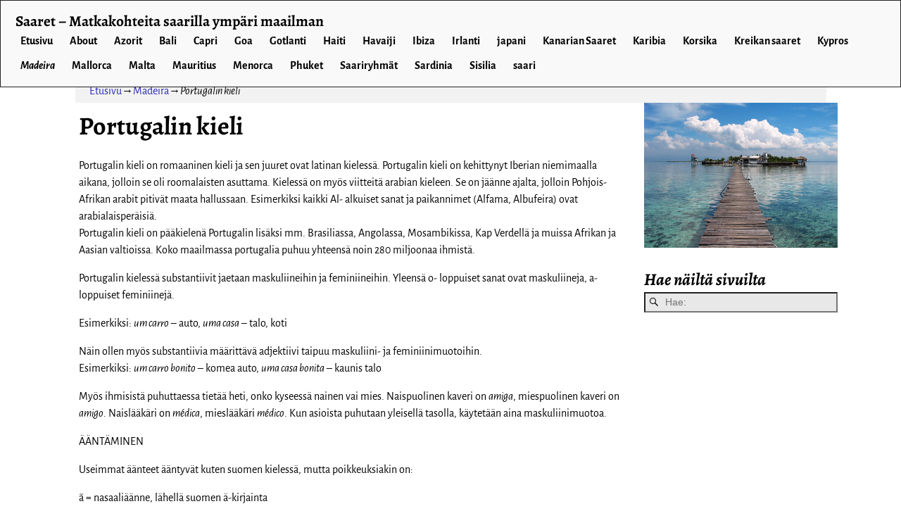

--- FILE ---
content_type: text/html; charset=UTF-8
request_url: https://saaret.com/madeira/portugalin-kieli/
body_size: 26833
content:
<!DOCTYPE html><html lang="fi"><head><script data-no-optimize="1">var litespeed_docref=sessionStorage.getItem("litespeed_docref");litespeed_docref&&(Object.defineProperty(document,"referrer",{get:function(){return litespeed_docref}}),sessionStorage.removeItem("litespeed_docref"));</script> <meta charset="UTF-8"/><meta name='viewport' content='width=device-width,initial-scale=1.0' /><link rel="profile" href="//gmpg.org/xfn/11"/><link rel="pingback" href=""/><title>Portugalin kieli &#8211; Saaret – Matkakohteita saarilla ympäri maailman</title><meta name='robots' content='max-image-preview:large' /><link rel='dns-prefetch' href='//www.googletagmanager.com' /><link rel='dns-prefetch' href='//stats.wp.com' /><link rel='dns-prefetch' href='//widgets.wp.com' /><link rel='dns-prefetch' href='//s0.wp.com' /><link rel='dns-prefetch' href='//0.gravatar.com' /><link rel='dns-prefetch' href='//1.gravatar.com' /><link rel='dns-prefetch' href='//2.gravatar.com' /><link rel='dns-prefetch' href='//pagead2.googlesyndication.com' /><link rel="alternate" type="application/rss+xml" title="Saaret – Matkakohteita saarilla ympäri maailman &raquo; syöte" href="https://saaret.com/feed/" /><link rel="alternate" type="application/rss+xml" title="Saaret – Matkakohteita saarilla ympäri maailman &raquo; kommenttien syöte" href="https://saaret.com/comments/feed/" /><link rel="alternate" type="application/rss+xml" title="Saaret – Matkakohteita saarilla ympäri maailman &raquo; Portugalin kieli kommenttien syöte" href="https://saaret.com/madeira/portugalin-kieli/feed/" /><link rel="alternate" title="oEmbed (JSON)" type="application/json+oembed" href="https://saaret.com/wp-json/oembed/1.0/embed?url=https%3A%2F%2Fsaaret.com%2Fmadeira%2Fportugalin-kieli%2F" /><link rel="alternate" title="oEmbed (XML)" type="text/xml+oembed" href="https://saaret.com/wp-json/oembed/1.0/embed?url=https%3A%2F%2Fsaaret.com%2Fmadeira%2Fportugalin-kieli%2F&#038;format=xml" /><link data-optimized="2" rel="stylesheet" href="https://saaret.com/wp-content/litespeed/css/e2cd8867f5bb38f93d088434323cdf92.css?ver=a7316" /> <script type="litespeed/javascript" data-src="https://saaret.com/wp-includes/js/jquery/jquery.min.js" id="jquery-core-js"></script> 
 <script type="litespeed/javascript" data-src="https://www.googletagmanager.com/gtag/js?id=G-3GMZNMQLSN" id="google_gtagjs-js"></script> <script id="google_gtagjs-js-after" type="litespeed/javascript">window.dataLayer=window.dataLayer||[];function gtag(){dataLayer.push(arguments)}
gtag("set","linker",{"domains":["saaret.com"]});gtag("js",new Date());gtag("set","developer_id.dZTNiMT",!0);gtag("config","G-3GMZNMQLSN")</script> <link rel="https://api.w.org/" href="https://saaret.com/wp-json/" /><link rel="alternate" title="JSON" type="application/json" href="https://saaret.com/wp-json/wp/v2/pages/321" /><link rel="EditURI" type="application/rsd+xml" title="RSD" href="https://saaret.com/xmlrpc.php?rsd" /><meta name="generator" content="WordPress 6.9" /><link rel="canonical" href="https://saaret.com/madeira/portugalin-kieli/" /><link rel='shortlink' href='https://saaret.com/?p=321' /><meta name="generator" content="Site Kit by Google 1.170.0" /><meta name="google-adsense-platform-account" content="ca-host-pub-2644536267352236"><meta name="google-adsense-platform-domain" content="sitekit.withgoogle.com"> <script type="litespeed/javascript" data-src="https://pagead2.googlesyndication.com/pagead/js/adsbygoogle.js?client=ca-pub-3864986555690093&amp;host=ca-host-pub-2644536267352236" crossorigin="anonymous"></script> <meta property="og:type" content="article" /><meta property="og:title" content="Portugalin kieli" /><meta property="og:url" content="https://saaret.com/madeira/portugalin-kieli/" /><meta property="og:description" content="Portugalin kieli on romaaninen kieli ja sen juuret ovat latinan kielessä. Portugalin kieli on kehittynyt Iberian niemimaalla aikana, jolloin se oli roomalaisten asuttama. Kielessä on myös viitteitä…" /><meta property="article:published_time" content="2015-04-03T09:00:51+00:00" /><meta property="article:modified_time" content="2021-04-23T11:21:21+00:00" /><meta property="og:site_name" content="Saaret – Matkakohteita saarilla ympäri maailman" /><meta property="og:image" content="https://saaret.com/wp-content/uploads/2024/06/cropped-saaret-kuvake.jpg" /><meta property="og:image:width" content="512" /><meta property="og:image:height" content="512" /><meta property="og:image:alt" content="" /><meta property="og:locale" content="fi_FI" /><meta name="twitter:text:title" content="Portugalin kieli" /><meta name="twitter:image" content="https://saaret.com/wp-content/uploads/2024/06/cropped-saaret-kuvake-270x270.jpg" /><meta name="twitter:card" content="summary" /><link rel="icon" href="https://saaret.com/wp-content/uploads/2024/06/cropped-saaret-kuvake-32x32.jpg" sizes="32x32" /><link rel="icon" href="https://saaret.com/wp-content/uploads/2024/06/cropped-saaret-kuvake-192x192.jpg" sizes="192x192" /><link rel="apple-touch-icon" href="https://saaret.com/wp-content/uploads/2024/06/cropped-saaret-kuvake-180x180.jpg" /><meta name="msapplication-TileImage" content="https://saaret.com/wp-content/uploads/2024/06/cropped-saaret-kuvake-270x270.jpg" /></head><body class="wp-singular page-template-default page page-id-321 page-child parent-pageid-150 wp-embed-responsive wp-theme-weaver-xtreme single-author singular not-logged-in weaverx-theme-body wvrx-not-safari is-menu-desktop is-menu-default weaverx-page-page weaverx-sb-right weaverx-has-sb" itemtype="https://schema.org/WebPage" itemscope><a href="#page-bottom"
id="page-top">&darr;</a><div id="wvrx-page-width">&nbsp;</div><noscript><p
style="border:1px solid red;font-size:14px;background-color:pink;padding:5px;margin-left:auto;margin-right:auto;max-width:640px;text-align:center;">
JAVASCRIPT IS DISABLED. Please enable JavaScript on your browser to best view this site.</p>
</noscript><div id="wrapper" class="wrapper m-font-size font-alegreya-sans align-center"><div class="clear-preheader clear-both"></div><div id="header" class="header font-inherit wvrx-fullwidth header-as-img"><div id="header-inside" class="block-inside"><header id="branding" itemtype="https://schema.org/WPHeader" itemscope><div id='title-tagline' class='clearfix  '><h1 id="site-title"
class="hide xxl-font-size-title font-alegreya"><a
href="https://saaret.com/" title="Saaret – Matkakohteita saarilla ympäri maailman"
rel="home">
Saaret – Matkakohteita saarilla ympäri maailman</a></h1><div id="header-search"
class="hide-none"><form role="search"       method="get" class="search-form" action="https://saaret.com/">
<label for="search-form-1">
<span class="screen-reader-text">Hae:</span>
<input type="search" id="search-form-1" class="search-field"
placeholder="Hae:" value=""
name="s"/>
</label>
<button type="submit" class="search-submit"><span class="genericon genericon-search"></span>
</button></form></div><h2 id="site-tagline" class="hide"><span  class="font-inherit font-italic">Löydä inspiroivia saarikohteita ja matkavinkkejä eri puolilta maailmaa – tutustu saarten luontoon, kulttuuriin ja nähtävyyksiin.</span></h2></div><div id="header-image" class="header-image header-image-type-std"><div id="wp-custom-header" class="wp-custom-header"><img data-lazyloaded="1" src="[data-uri]" data-src="https://saaret.com/wp-content/uploads/2015/07/saaret.jpg" width="980" height="100" alt="Lomakohteet" data-srcset="https://saaret.com/wp-content/uploads/2015/07/saaret.jpg 980w, https://saaret.com/wp-content/uploads/2015/07/saaret-300x31.jpg 300w" data-sizes="(max-width: 980px) 100vw, 980px" decoding="async" fetchpriority="high" /></div></div><div class="clear-branding clear-both"></div></header><div class="clear-menu-primary clear-both"></div><div id="nav-primary" class="menu-primary menu-primary-standard menu-type-standard wvrx-primary-fixedtop" itemtype="https://schema.org/SiteNavigationElement" itemscope><div class="wvrx-default-menu wvrx-menu-container m-font-size font-alegreya-sans font-bold border alignfull wvrx-fixedtop"><span class="wvrx-menu-button"><span class="genericon genericon-menu"></span></span><span class="site-title-on-menu wvrx-menu-html wvrx-menu-left font-alegreya"><a href="https://saaret.com">Saaret – Matkakohteita saarilla ympäri maailman</a></span><div class="wvrx-menu-clear"></div><ul class="weaverx-theme-menu sm wvrx-menu menu-primary collapsed wvrx-center-menu"><li class="default-home-menu-item"><a href="https://saaret.com/" title="Etusivu">Etusivu</a></li><li class="page_item page-item-243"><a href="https://saaret.com/about/">About</a></li><li class="page_item page-item-130 page_item_has_children"><a href="https://saaret.com/azorit/">Azorit</a><ul class='children'><li class="page_item page-item-854"><a href="https://saaret.com/azorit/azorien-ilmasto-ja-saa/">Azorien ilmasto ja sää</a></li><li class="page_item page-item-875 page_item_has_children"><a href="https://saaret.com/azorit/azorien-nahtavyydet/">Azorien nähtävyydet</a><ul class='children'><li class="page_item page-item-882"><a href="https://saaret.com/azorit/azorien-nahtavyydet/angra-do-heroismo-kaupunki/">Angra do Heroísmo -kaupunki</a></li><li class="page_item page-item-886"><a href="https://saaret.com/azorit/azorien-nahtavyydet/caldeira-das-sete-cidadesin-kraatterijarvet/">Caldeira das Sete Cidadesin kraatterijärvet</a></li><li class="page_item page-item-880"><a href="https://saaret.com/azorit/azorien-nahtavyydet/caldeiran-tulivuorikraatteri/">Caldeiran tulivuorikraatteri</a></li><li class="page_item page-item-876"><a href="https://saaret.com/azorit/azorien-nahtavyydet/furnasin-kraatterijarvi/">Furnasin kraatterijärvi</a></li><li class="page_item page-item-884"><a href="https://saaret.com/azorit/azorien-nahtavyydet/gruta-do-carvaon-luolat/">Gruta do Carvãon luolat</a></li><li class="page_item page-item-883"><a href="https://saaret.com/azorit/azorien-nahtavyydet/ilhusinho-saari/">Ilhusinho-saari</a></li><li class="page_item page-item-878"><a href="https://saaret.com/azorit/azorien-nahtavyydet/lagoa-do-fogo-jarvi/">Lagoa do Fogo -järvi</a></li><li class="page_item page-item-885"><a href="https://saaret.com/azorit/azorien-nahtavyydet/miradouro-da-serran-nakoalapaikka/">Miradouro da Serran näköalapaikka</a></li><li class="page_item page-item-881"><a href="https://saaret.com/azorit/azorien-nahtavyydet/nordesten-katedraalikirkko/">Nordesten katedraalikirkko</a></li><li class="page_item page-item-887"><a href="https://saaret.com/azorit/azorien-nahtavyydet/ponta-delgadan-nakoalatasanne/">Ponta Delgadan näköalatasanne</a></li><li class="page_item page-item-879"><a href="https://saaret.com/azorit/azorien-nahtavyydet/ponta-delgadan-sininen-luola/">Ponta Delgadan sininen luola</a></li><li class="page_item page-item-877"><a href="https://saaret.com/azorit/azorien-nahtavyydet/sete-cidadesin-tulivuori/">Sete Cidadesin tulivuori</a></li></ul></li><li class="page_item page-item-1836 page_item_has_children"><a href="https://saaret.com/azorit/azorien-saaret/">Azorien saaret</a><ul class='children'><li class="page_item page-item-1859 page_item_has_children"><a href="https://saaret.com/azorit/azorien-saaret/liikenne-ja-infrastruktuuri/">Liikenne ja infrastruktuuri</a><ul class='children'><li class="page_item page-item-1860"><a href="https://saaret.com/azorit/azorien-saaret/liikenne-ja-infrastruktuuri/saarten-lentoyhteydet/">Saarten lentoyhteydet</a></li></ul></li><li class="page_item page-item-1837 page_item_has_children"><a href="https://saaret.com/azorit/azorien-saaret/saarten-historia/">Saarten historia</a><ul class='children'><li class="page_item page-item-1841"><a href="https://saaret.com/azorit/azorien-saaret/saarten-historia/elaimisto/">Eläimistö</a></li><li class="page_item page-item-1838"><a href="https://saaret.com/azorit/azorien-saaret/saarten-historia/geologia/">Geologia</a></li><li class="page_item page-item-1839"><a href="https://saaret.com/azorit/azorien-saaret/saarten-historia/ilmasto/">Ilmasto</a></li><li class="page_item page-item-1840"><a href="https://saaret.com/azorit/azorien-saaret/saarten-historia/kasvillisuus/">Kasvillisuus</a></li></ul></li><li class="page_item page-item-1844 page_item_has_children"><a href="https://saaret.com/azorit/azorien-saaret/saarten-paasaaret/">Saarten pääsaaret</a><ul class='children'><li class="page_item page-item-1852"><a href="https://saaret.com/azorit/azorien-saaret/saarten-paasaaret/saari-corvo/">Saari Corvo</a></li><li class="page_item page-item-1848"><a href="https://saaret.com/azorit/azorien-saaret/saarten-paasaaret/saari-faial/">Saari Faial</a></li><li class="page_item page-item-1851"><a href="https://saaret.com/azorit/azorien-saaret/saarten-paasaaret/saari-flores/">Saari Flores</a></li><li class="page_item page-item-1850"><a href="https://saaret.com/azorit/azorien-saaret/saarten-paasaaret/saari-graciosa/">Saari Graciosa</a></li><li class="page_item page-item-1847"><a href="https://saaret.com/azorit/azorien-saaret/saarten-paasaaret/saari-pico/">Saari Pico</a></li><li class="page_item page-item-1846"><a href="https://saaret.com/azorit/azorien-saaret/saarten-paasaaret/saari-sao-jorge/">Saari São Jorge</a></li><li class="page_item page-item-1845"><a href="https://saaret.com/azorit/azorien-saaret/saarten-paasaaret/saari-sao-miguel/">Saari São Miguel</a></li><li class="page_item page-item-1849"><a href="https://saaret.com/azorit/azorien-saaret/saarten-paasaaret/saari-terceira/">Saari Terceira</a></li></ul></li><li class="page_item page-item-1842 page_item_has_children"><a href="https://saaret.com/azorit/azorien-saaret/saarten-sijainti/">Saarten sijainti</a><ul class='children'><li class="page_item page-item-1843"><a href="https://saaret.com/azorit/azorien-saaret/saarten-sijainti/saarten-kartta/">Saarten kartta</a></li></ul></li><li class="page_item page-item-1853 page_item_has_children"><a href="https://saaret.com/azorit/azorien-saaret/turismi/">Turismi</a><ul class='children'><li class="page_item page-item-1856 page_item_has_children"><a href="https://saaret.com/azorit/azorien-saaret/turismi/paikallinen-kulttuuri/">Paikallinen kulttuuri</a><ul class='children'><li class="page_item page-item-1857"><a href="https://saaret.com/azorit/azorien-saaret/turismi/paikallinen-kulttuuri/perinteiset-ruoat/">Perinteiset ruoat</a></li><li class="page_item page-item-1858"><a href="https://saaret.com/azorit/azorien-saaret/turismi/paikallinen-kulttuuri/saarten-tapahtumat/">Saarten tapahtumat</a></li></ul></li><li class="page_item page-item-1854"><a href="https://saaret.com/azorit/azorien-saaret/turismi/suositut-matkakohteet/">Suositut matkakohteet</a></li><li class="page_item page-item-1855"><a href="https://saaret.com/azorit/azorien-saaret/turismi/ulkoilma-aktiviteetit/">Ulkoilma-aktiviteetit</a></li></ul></li></ul></li></ul></li><li class="page_item page-item-306 page_item_has_children"><a href="https://saaret.com/bali/">Bali</a><ul class='children'><li class="page_item page-item-2488 page_item_has_children"><a href="https://saaret.com/bali/balin-nahtavyydet/">Balin nähtävyydet</a><ul class='children'><li class="page_item page-item-2501 page_item_has_children"><a href="https://saaret.com/bali/balin-nahtavyydet/canggu/">Canggu</a><ul class='children'><li class="page_item page-item-2502"><a href="https://saaret.com/bali/balin-nahtavyydet/canggu/canggun-rannat/">Canggun rannat</a></li><li class="page_item page-item-2503"><a href="https://saaret.com/bali/balin-nahtavyydet/canggu/la-plancha/">La Plancha</a></li></ul></li><li class="page_item page-item-2511 page_item_has_children"><a href="https://saaret.com/bali/balin-nahtavyydet/jimbaran/">Jimbaran</a><ul class='children'><li class="page_item page-item-2512"><a href="https://saaret.com/bali/balin-nahtavyydet/jimbaran/jimbaranin-rannat/">Jimbaranin rannat</a></li></ul></li><li class="page_item page-item-2495 page_item_has_children"><a href="https://saaret.com/bali/balin-nahtavyydet/kintamani/">Kintamani</a><ul class='children'><li class="page_item page-item-2497"><a href="https://saaret.com/bali/balin-nahtavyydet/kintamani/batur-jarvi/">Batur-järvi</a></li><li class="page_item page-item-2496"><a href="https://saaret.com/bali/balin-nahtavyydet/kintamani/batur-vuori/">Batur-vuori</a></li></ul></li><li class="page_item page-item-2507 page_item_has_children"><a href="https://saaret.com/bali/balin-nahtavyydet/nusa-penida/">Nusa Penida</a><ul class='children'><li class="page_item page-item-2509"><a href="https://saaret.com/bali/balin-nahtavyydet/nusa-penida/angels-billabong/">Angel&#8217;s Billabong</a></li><li class="page_item page-item-2510"><a href="https://saaret.com/bali/balin-nahtavyydet/nusa-penida/atuh-beach/">Atuh Beach</a></li><li class="page_item page-item-3122"><a href="https://saaret.com/bali/balin-nahtavyydet/nusa-penida/broken-beach/">Broken beach</a></li><li class="page_item page-item-2508"><a href="https://saaret.com/bali/balin-nahtavyydet/nusa-penida/kelingking-beach/">Kelingking Beach</a></li></ul></li><li class="page_item page-item-2504 page_item_has_children"><a href="https://saaret.com/bali/balin-nahtavyydet/sanur/">Sanur</a><ul class='children'><li class="page_item page-item-2506"><a href="https://saaret.com/bali/balin-nahtavyydet/sanur/lehmuspuisto/">Lehmuspuisto</a></li><li class="page_item page-item-3116"><a href="https://saaret.com/bali/balin-nahtavyydet/sanur/sanurin-markkinat/">Sanurin markkinat</a></li><li class="page_item page-item-2505"><a href="https://saaret.com/bali/balin-nahtavyydet/sanur/sanurin-ranta/">Sanurin ranta</a></li></ul></li><li class="page_item page-item-2498 page_item_has_children"><a href="https://saaret.com/bali/balin-nahtavyydet/seminyak/">Seminyak</a><ul class='children'><li class="page_item page-item-2499"><a href="https://saaret.com/bali/balin-nahtavyydet/seminyak/seminyakin-rannat/">Seminyakin rannat</a></li><li class="page_item page-item-2500"><a href="https://saaret.com/bali/balin-nahtavyydet/seminyak/seminyakin-yoelama/">Seminyakin yöelämä</a></li></ul></li><li class="page_item page-item-2493 page_item_has_children"><a href="https://saaret.com/bali/balin-nahtavyydet/tirta-empul/">Tirta Empul</a><ul class='children'><li class="page_item page-item-2494"><a href="https://saaret.com/bali/balin-nahtavyydet/tirta-empul/tirta-empul-temppeli/">Tirta Empul -temppeli</a></li></ul></li><li class="page_item page-item-2489 page_item_has_children"><a href="https://saaret.com/bali/balin-nahtavyydet/ubud/">Ubud</a><ul class='children'><li class="page_item page-item-2492"><a href="https://saaret.com/bali/balin-nahtavyydet/ubud/monkey-forest/">Monkey Forest</a></li><li class="page_item page-item-2491"><a href="https://saaret.com/bali/balin-nahtavyydet/ubud/ubudin-markkinat/">Ubudin markkinat</a></li><li class="page_item page-item-2490"><a href="https://saaret.com/bali/balin-nahtavyydet/ubud/ubudin-riisipellot/">Ubudin riisipellot</a></li></ul></li></ul></li><li class="page_item page-item-1168 page_item_has_children"><a href="https://saaret.com/bali/balin-suositut-ravintolat/">Balin suositut ravintolat</a><ul class='children'><li class="page_item page-item-1178"><a href="https://saaret.com/bali/balin-suositut-ravintolat/bambu-restaurant/">Bambu Restaurant</a></li><li class="page_item page-item-1182"><a href="https://saaret.com/bali/balin-suositut-ravintolat/clear-cafe/">Clear Cafe</a></li><li class="page_item page-item-1180"><a href="https://saaret.com/bali/balin-suositut-ravintolat/ku-de-ta/">Ku De Ta</a></li><li class="page_item page-item-1173"><a href="https://saaret.com/bali/balin-suositut-ravintolat/la-lucciola/">La Lucciola</a></li><li class="page_item page-item-1170"><a href="https://saaret.com/bali/balin-suositut-ravintolat/locavore/">Locavore</a></li><li class="page_item page-item-1176"><a href="https://saaret.com/bali/balin-suositut-ravintolat/mama-san/">Mama San</a></li><li class="page_item page-item-1181"><a href="https://saaret.com/bali/balin-suositut-ravintolat/mamasan-seminyak/">Mamasan Seminyak</a></li><li class="page_item page-item-1179"><a href="https://saaret.com/bali/balin-suositut-ravintolat/merah-putih/">Merah Putih</a></li><li class="page_item page-item-1184"><a href="https://saaret.com/bali/balin-suositut-ravintolat/metis/">Metis</a></li><li class="page_item page-item-1171"><a href="https://saaret.com/bali/balin-suositut-ravintolat/mozaic/">Mozaic</a></li><li class="page_item page-item-1177"><a href="https://saaret.com/bali/balin-suositut-ravintolat/naughty-nuris-warung/">Naughty Nuri&#8217;s Warung</a></li><li class="page_item page-item-1175"><a href="https://saaret.com/bali/balin-suositut-ravintolat/potato-head-beach-club/">Potato Head Beach Club</a></li><li class="page_item page-item-1172"><a href="https://saaret.com/bali/balin-suositut-ravintolat/sardine/">Sardine</a></li><li class="page_item page-item-1183"><a href="https://saaret.com/bali/balin-suositut-ravintolat/sarong/">Sarong</a></li><li class="page_item page-item-1174"><a href="https://saaret.com/bali/balin-suositut-ravintolat/ubud-sari-health-resort/">Ubud Sari Health Resort</a></li><li class="page_item page-item-1169"><a href="https://saaret.com/bali/balin-suositut-ravintolat/warung-babi-guling-pak-malen/">Warung Babi Guling Pak Malen</a></li></ul></li></ul></li><li class="page_item page-item-309"><a href="https://saaret.com/capri/">Capri</a></li><li class="page_item page-item-148 page_item_has_children"><a href="https://saaret.com/goa/">Goa</a><ul class='children'><li class="page_item page-item-1091 page_item_has_children"><a href="https://saaret.com/goa/goan-rannat/">Goan rannat</a><ul class='children'><li class="page_item page-item-1100"><a href="https://saaret.com/goa/goan-rannat/agonda/">Agonda</a></li><li class="page_item page-item-1093"><a href="https://saaret.com/goa/goan-rannat/anjuna/">Anjuna</a></li><li class="page_item page-item-1099"><a href="https://saaret.com/goa/goan-rannat/arambol/">Arambol</a></li><li class="page_item page-item-1094"><a href="https://saaret.com/goa/goan-rannat/baga/">Baga</a></li><li class="page_item page-item-1092"><a href="https://saaret.com/goa/goan-rannat/calangute/">Calangute</a></li><li class="page_item page-item-1097"><a href="https://saaret.com/goa/goan-rannat/candolim/">Candolim</a></li><li class="page_item page-item-1095"><a href="https://saaret.com/goa/goan-rannat/colva/">Colva</a></li><li class="page_item page-item-1101"><a href="https://saaret.com/goa/goan-rannat/mandrem/">Mandrem</a></li><li class="page_item page-item-1096"><a href="https://saaret.com/goa/goan-rannat/palolem/">Palolem</a></li><li class="page_item page-item-1098"><a href="https://saaret.com/goa/goan-rannat/vagator/">Vagator</a></li></ul></li></ul></li><li class="page_item page-item-304"><a href="https://saaret.com/gotlanti/">Gotlanti</a></li><li class="page_item page-item-374 page_item_has_children"><a href="https://saaret.com/haiti/">Haiti</a><ul class='children'><li class="page_item page-item-722 page_item_has_children"><a href="https://saaret.com/haiti/haitin-museot/">Haitin museot</a><ul class='children'><li class="page_item page-item-724"><a href="https://saaret.com/haiti/haitin-museot/musee-dart-haitien-port-au-prince/">Musée d&#8217;Art Haïtien, Port-au-Prince</a></li><li class="page_item page-item-727"><a href="https://saaret.com/haiti/haitin-museot/musee-de-coutumier-de-port-salut-port-salut/">Musée de Coutumier de Port-Salut, Port-Salut</a></li><li class="page_item page-item-726"><a href="https://saaret.com/haiti/haitin-museot/musee-du-canevas-et-de-la-broderie-port-au-prince/">Musée du Canevas et de la Broderie, Port-au-Prince</a></li><li class="page_item page-item-723"><a href="https://saaret.com/haiti/haitin-museot/musee-du-pantheon-national-haitien-port-au-prince/">Musée du Panthéon National Haïtien, Port-au-Prince</a></li><li class="page_item page-item-725"><a href="https://saaret.com/haiti/haitin-museot/musee-ogier-fombrun-montrouis/">Musée Ogier-Fombrun, Montrouis</a></li></ul></li><li class="page_item page-item-3136 page_item_has_children"><a href="https://saaret.com/haiti/haitin-nahtavyydet/">Haitin nähtävyydet</a><ul class='children'><li class="page_item page-item-3139 page_item_has_children"><a href="https://saaret.com/haiti/haitin-nahtavyydet/cap-haitien/">Cap-Haïtien</a><ul class='children'><li class="page_item page-item-3141"><a href="https://saaret.com/haiti/haitin-nahtavyydet/cap-haitien/cap-haitienin-rannat/">Cap-Haïtienin rannat</a></li><li class="page_item page-item-3155"><a href="https://saaret.com/haiti/haitin-nahtavyydet/cap-haitien/fort-jacques/">Fort Jacques</a></li><li class="page_item page-item-3144"><a href="https://saaret.com/haiti/haitin-nahtavyydet/cap-haitien/la-citadelle/">La Citadelle</a></li><li class="page_item page-item-3145"><a href="https://saaret.com/haiti/haitin-nahtavyydet/cap-haitien/sans-souci-palatsi/">Sans-Souci-palatsi</a></li></ul></li><li class="page_item page-item-3142 page_item_has_children"><a href="https://saaret.com/haiti/haitin-nahtavyydet/ile-a-vache/">Île-à-Vache</a><ul class='children'><li class="page_item page-item-3157"><a href="https://saaret.com/haiti/haitin-nahtavyydet/ile-a-vache/anse-a-galets/">Anse-à-Galets</a></li><li class="page_item page-item-3152"><a href="https://saaret.com/haiti/haitin-nahtavyydet/ile-a-vache/bassin-bleu/">Bassin Bleu</a></li><li class="page_item page-item-3160"><a href="https://saaret.com/haiti/haitin-nahtavyydet/ile-a-vache/ile-a-vache-rannat/">Île-à-Vache rannat</a></li></ul></li><li class="page_item page-item-3138 page_item_has_children"><a href="https://saaret.com/haiti/haitin-nahtavyydet/jacmel/">Jacmel</a><ul class='children'><li class="page_item page-item-3159"><a href="https://saaret.com/haiti/haitin-nahtavyydet/jacmel/bassin-bleu-luontopolku/">Bassin Bleu luontopolku</a></li><li class="page_item page-item-3150"><a href="https://saaret.com/haiti/haitin-nahtavyydet/jacmel/bassin-zim/">Bassin Zim</a></li><li class="page_item page-item-3148"><a href="https://saaret.com/haiti/haitin-nahtavyydet/jacmel/bassin-bleu/">Bassin-Bleu</a></li><li class="page_item page-item-3156"><a href="https://saaret.com/haiti/haitin-nahtavyydet/jacmel/bassin-bleu-vesiputoukset/">Bassin-Bleu vesiputoukset</a></li><li class="page_item page-item-3151"><a href="https://saaret.com/haiti/haitin-nahtavyydet/jacmel/bassins-de-carbet/">Bassins de Carbet</a></li><li class="page_item page-item-3140"><a href="https://saaret.com/haiti/haitin-nahtavyydet/jacmel/jacmelin-rannat/">Jacmelin rannat</a></li><li class="page_item page-item-3149"><a href="https://saaret.com/haiti/haitin-nahtavyydet/jacmel/saut-mathurine/">Saut-Mathurine</a></li></ul></li><li class="page_item page-item-3137 page_item_has_children"><a href="https://saaret.com/haiti/haitin-nahtavyydet/labadee/">Labadee</a><ul class='children'><li class="page_item page-item-3158"><a href="https://saaret.com/haiti/haitin-nahtavyydet/labadee/plage-de-raymond/">Plage de Raymond</a></li></ul></li><li class="page_item page-item-3153"><a href="https://saaret.com/haiti/haitin-nahtavyydet/montagne-pelee-vaellus/">Montagne Pelée (vaellus)</a></li><li class="page_item page-item-3143"><a href="https://saaret.com/haiti/haitin-nahtavyydet/nationale-1-tie/">Nationale 1 -tie</a></li><li class="page_item page-item-3146"><a href="https://saaret.com/haiti/haitin-nahtavyydet/parc-national-la-visite/">Parc National La Visite</a></li><li class="page_item page-item-3147"><a href="https://saaret.com/haiti/haitin-nahtavyydet/parc-national-macaya/">Parc National Macaya</a></li><li class="page_item page-item-3154"><a href="https://saaret.com/haiti/haitin-nahtavyydet/trou-caiman/">Trou Caïman</a></li></ul></li></ul></li><li class="page_item page-item-271 page_item_has_children"><a href="https://saaret.com/havaiji/">Havaiji</a><ul class='children'><li class="page_item page-item-273"><a href="https://saaret.com/havaiji/havaijin-historia/">Havaijin historia</a></li><li class="page_item page-item-275"><a href="https://saaret.com/havaiji/havaijin-parhaat-nahtavyydet/">Havaijin parhaat nähtävyydet</a></li><li class="page_item page-item-277"><a href="https://saaret.com/havaiji/havaijin-suosituimmat-saaret/">Havaijin suosituimmat saaret</a></li></ul></li><li class="page_item page-item-121 page_item_has_children"><a href="https://saaret.com/ibiza/">Ibiza</a><ul class='children'><li class="page_item page-item-1102 page_item_has_children"><a href="https://saaret.com/ibiza/ibizan-autovuokraamot/">Ibizan autovuokraamot</a><ul class='children'><li class="page_item page-item-1112"><a href="https://saaret.com/ibiza/ibizan-autovuokraamot/auto-europe/">Auto Europe</a></li><li class="page_item page-item-1108"><a href="https://saaret.com/ibiza/ibizan-autovuokraamot/avis/">Avis</a></li><li class="page_item page-item-1109"><a href="https://saaret.com/ibiza/ibizan-autovuokraamot/budget/">Budget</a></li><li class="page_item page-item-1104"><a href="https://saaret.com/ibiza/ibizan-autovuokraamot/enterprise/">Enterprise</a></li><li class="page_item page-item-1105"><a href="https://saaret.com/ibiza/ibizan-autovuokraamot/europcar/">Europcar</a></li><li class="page_item page-item-1103"><a href="https://saaret.com/ibiza/ibizan-autovuokraamot/goldcar/">Goldcar</a></li><li class="page_item page-item-1106"><a href="https://saaret.com/ibiza/ibizan-autovuokraamot/hertz/">Hertz</a></li><li class="page_item page-item-1110"><a href="https://saaret.com/ibiza/ibizan-autovuokraamot/record-go/">Record Go</a></li><li class="page_item page-item-1107"><a href="https://saaret.com/ibiza/ibizan-autovuokraamot/sixt/">Sixt</a></li><li class="page_item page-item-1111"><a href="https://saaret.com/ibiza/ibizan-autovuokraamot/thrifty/">Thrifty</a></li></ul></li><li class="page_item page-item-2275 page_item_has_children"><a href="https://saaret.com/ibiza/ibizan-ilmasto/">Ibizan ilmasto</a><ul class='children'><li class="page_item page-item-2283"><a href="https://saaret.com/ibiza/ibizan-ilmasto/ilmastonmuutos/">Ilmastonmuutos</a></li><li class="page_item page-item-2278"><a href="https://saaret.com/ibiza/ibizan-ilmasto/kesakausi/">Kesäkausi</a></li><li class="page_item page-item-2284"><a href="https://saaret.com/ibiza/ibizan-ilmasto/saan-vaikutus-matkailuun/">Sään vaikutus matkailuun</a></li><li class="page_item page-item-2280"><a href="https://saaret.com/ibiza/ibizan-ilmasto/sateet-ja-kosteus/">Sateet ja kosteus</a></li><li class="page_item page-item-2279"><a href="https://saaret.com/ibiza/ibizan-ilmasto/talvikausi/">Talvikausi</a></li><li class="page_item page-item-2282"><a href="https://saaret.com/ibiza/ibizan-ilmasto/tuuliolosuhteet/">Tuuliolosuhteet</a></li><li class="page_item page-item-2277"><a href="https://saaret.com/ibiza/ibizan-ilmasto/yleiskatsaus/">Yleiskatsaus</a></li></ul></li><li class="page_item page-item-2939 page_item_has_children"><a href="https://saaret.com/ibiza/ibizan-nahtavyydet/">Ibizan nähtävyydet</a><ul class='children'><li class="page_item page-item-2944 page_item_has_children"><a href="https://saaret.com/ibiza/ibizan-nahtavyydet/historialliset-kohteet/">Historialliset kohteet</a><ul class='children'><li class="page_item page-item-2946"><a href="https://saaret.com/ibiza/ibizan-nahtavyydet/historialliset-kohteet/castell-de-eivissa/">Castell de Eivissa</a></li><li class="page_item page-item-2945"><a href="https://saaret.com/ibiza/ibizan-nahtavyydet/historialliset-kohteet/dalt-vila/">Dalt Vila</a></li><li class="page_item page-item-2947"><a href="https://saaret.com/ibiza/ibizan-nahtavyydet/historialliset-kohteet/sant-antoni-linnoitus/">Sant Antoni linnoitus</a></li></ul></li><li class="page_item page-item-2952 page_item_has_children"><a href="https://saaret.com/ibiza/ibizan-nahtavyydet/kulttuuri/">Kulttuuri</a><ul class='children'><li class="page_item page-item-2953 page_item_has_children"><a href="https://saaret.com/ibiza/ibizan-nahtavyydet/kulttuuri/museot/">Museot</a><ul class='children'><li class="page_item page-item-2955"><a href="https://saaret.com/ibiza/ibizan-nahtavyydet/kulttuuri/museot/museo-dart-contemporani/">Museo d&#8217;Art Contemporani</a></li><li class="page_item page-item-2954"><a href="https://saaret.com/ibiza/ibizan-nahtavyydet/kulttuuri/museot/museo-puget/">Museo Puget</a></li></ul></li><li class="page_item page-item-2956 page_item_has_children"><a href="https://saaret.com/ibiza/ibizan-nahtavyydet/kulttuuri/tapahtumat/">Tapahtumat</a><ul class='children'><li class="page_item page-item-2958"><a href="https://saaret.com/ibiza/ibizan-nahtavyydet/kulttuuri/tapahtumat/ibiza-light-festival/">Ibiza Light Festival</a></li><li class="page_item page-item-2957"><a href="https://saaret.com/ibiza/ibizan-nahtavyydet/kulttuuri/tapahtumat/ibizan-karnevaalit/">Ibizan karnevaalit</a></li></ul></li></ul></li><li class="page_item page-item-2948 page_item_has_children"><a href="https://saaret.com/ibiza/ibizan-nahtavyydet/luontokohteet/">Luontokohteet</a><ul class='children'><li class="page_item page-item-2949"><a href="https://saaret.com/ibiza/ibizan-nahtavyydet/luontokohteet/es-vedra/">Es Vedrà</a></li><li class="page_item page-item-2951"><a href="https://saaret.com/ibiza/ibizan-nahtavyydet/luontokohteet/sa-talaia/">Sa Talaia</a></li><li class="page_item page-item-2950"><a href="https://saaret.com/ibiza/ibizan-nahtavyydet/luontokohteet/ses-salines/">Ses Salines</a></li></ul></li><li class="page_item page-item-2959 page_item_has_children"><a href="https://saaret.com/ibiza/ibizan-nahtavyydet/markkinat/">Markkinat</a><ul class='children'><li class="page_item page-item-2960"><a href="https://saaret.com/ibiza/ibizan-nahtavyydet/markkinat/hippimarkkinat/">Hippimarkkinat</a></li><li class="page_item page-item-2961"><a href="https://saaret.com/ibiza/ibizan-nahtavyydet/markkinat/las-dalias/">Las Dalias</a></li></ul></li><li class="page_item page-item-2940 page_item_has_children"><a href="https://saaret.com/ibiza/ibizan-nahtavyydet/rannat/">Rannat</a><ul class='children'><li class="page_item page-item-2941"><a href="https://saaret.com/ibiza/ibizan-nahtavyydet/rannat/cala-comte/">Cala Comte</a></li><li class="page_item page-item-2942"><a href="https://saaret.com/ibiza/ibizan-nahtavyydet/rannat/cala-dhort/">Cala d&#8217;Hort</a></li><li class="page_item page-item-2943"><a href="https://saaret.com/ibiza/ibizan-nahtavyydet/rannat/playa-den-bossa/">Playa d&#8217;en Bossa</a></li></ul></li><li class="page_item page-item-2962 page_item_has_children"><a href="https://saaret.com/ibiza/ibizan-nahtavyydet/shoppailu/">Shoppailu</a><ul class='children'><li class="page_item page-item-2963"><a href="https://saaret.com/ibiza/ibizan-nahtavyydet/shoppailu/ibizan-kaupungin-kaupat/">Ibizan kaupungin kaupat</a></li></ul></li></ul></li><li class="page_item page-item-839 page_item_has_children"><a href="https://saaret.com/ibiza/ibizan-suositut-ravintolat/">Ibizan suositut ravintolat</a><ul class='children'><li class="page_item page-item-843"><a href="https://saaret.com/ibiza/ibizan-suositut-ravintolat/amante/">Amante</a></li><li class="page_item page-item-842"><a href="https://saaret.com/ibiza/ibizan-suositut-ravintolat/bambuddha/">Bambuddha</a></li><li class="page_item page-item-847"><a href="https://saaret.com/ibiza/ibizan-suositut-ravintolat/can-pilot/">Can Pilot</a></li><li class="page_item page-item-845"><a href="https://saaret.com/ibiza/ibizan-suositut-ravintolat/casa-colonial/">Casa Colonial</a></li><li class="page_item page-item-848"><a href="https://saaret.com/ibiza/ibizan-suositut-ravintolat/cotton-beach-club/">Cotton Beach Club</a></li><li class="page_item page-item-850"><a href="https://saaret.com/ibiza/ibizan-suositut-ravintolat/el-bigotes/">El Bigotes</a></li><li class="page_item page-item-849"><a href="https://saaret.com/ibiza/ibizan-suositut-ravintolat/el-chiringuito/">El Chiringuito</a></li><li class="page_item page-item-840"><a href="https://saaret.com/ibiza/ibizan-suositut-ravintolat/el-olivo/">El Olivo</a></li><li class="page_item page-item-841"><a href="https://saaret.com/ibiza/ibizan-suositut-ravintolat/la-brasa/">La Brasa</a></li><li class="page_item page-item-853"><a href="https://saaret.com/ibiza/ibizan-suositut-ravintolat/la-granja/">La Granja</a></li><li class="page_item page-item-844"><a href="https://saaret.com/ibiza/ibizan-suositut-ravintolat/nassau-beach-club/">Nassau Beach Club</a></li><li class="page_item page-item-852"><a href="https://saaret.com/ibiza/ibizan-suositut-ravintolat/passion-cafe/">Passion Cafe</a></li><li class="page_item page-item-846"><a href="https://saaret.com/ibiza/ibizan-suositut-ravintolat/sa-capella/">Sa Capella</a></li><li class="page_item page-item-851"><a href="https://saaret.com/ibiza/ibizan-suositut-ravintolat/ses-boques/">Ses Boques</a></li></ul></li></ul></li><li class="page_item page-item-370"><a href="https://saaret.com/irlanti/">Irlanti</a></li><li class="page_item page-item-634 page_item_has_children"><a href="https://saaret.com/japani/">japani</a><ul class='children'><li class="page_item page-item-636"><a href="https://saaret.com/japani/historia/">historia</a></li><li class="page_item page-item-638"><a href="https://saaret.com/japani/ilmasto/">Ilmasto</a></li><li class="page_item page-item-642"><a href="https://saaret.com/japani/jalkapallo/">Jalkapallo</a></li><li class="page_item page-item-646"><a href="https://saaret.com/japani/kieli/">kieli</a></li><li class="page_item page-item-648"><a href="https://saaret.com/japani/kioto/">Kioto</a></li><li class="page_item page-item-651"><a href="https://saaret.com/japani/laskettelu/">laskettelu</a></li><li class="page_item page-item-653"><a href="https://saaret.com/japani/lennot/">lennot</a></li><li class="page_item page-item-655"><a href="https://saaret.com/japani/liikkuminen/">liikkuminen</a></li><li class="page_item page-item-657"><a href="https://saaret.com/japani/majoitus/">Majoitus</a></li><li class="page_item page-item-659"><a href="https://saaret.com/japani/nara/">Nara</a></li><li class="page_item page-item-661 page_item_has_children"><a href="https://saaret.com/japani/osaka/">Osaka</a><ul class='children'><li class="page_item page-item-1455 page_item_has_children"><a href="https://saaret.com/japani/osaka/osakan-ostoskeskukset/">Osakan ostoskeskukset</a><ul class='children'><li class="page_item page-item-1458"><a href="https://saaret.com/japani/osaka/osakan-ostoskeskukset/abeno-harukas/">Abeno Harukas</a></li><li class="page_item page-item-1462"><a href="https://saaret.com/japani/osaka/osakan-ostoskeskukset/daimaru-umeda/">Daimaru Umeda</a></li><li class="page_item page-item-1459"><a href="https://saaret.com/japani/osaka/osakan-ostoskeskukset/grand-front-osaka/">Grand Front Osaka</a></li><li class="page_item page-item-1461"><a href="https://saaret.com/japani/osaka/osakan-ostoskeskukset/hep-five/">Hep Five</a></li><li class="page_item page-item-1463"><a href="https://saaret.com/japani/osaka/osakan-ostoskeskukset/lucua/">Lucua</a></li><li class="page_item page-item-1466"><a href="https://saaret.com/japani/osaka/osakan-ostoskeskukset/namba-city/">Namba City</a></li><li class="page_item page-item-1456"><a href="https://saaret.com/japani/osaka/osakan-ostoskeskukset/namba-parks/">Namba Parks</a></li><li class="page_item page-item-1460"><a href="https://saaret.com/japani/osaka/osakan-ostoskeskukset/osaka-station-city/">Osaka Station City</a></li><li class="page_item page-item-1467"><a href="https://saaret.com/japani/osaka/osakan-ostoskeskukset/osaka-takashimaya/">Osaka Takashimaya</a></li><li class="page_item page-item-1468"><a href="https://saaret.com/japani/osaka/osakan-ostoskeskukset/sennichimae-doguyasuji/">Sennichimae Doguyasuji</a></li><li class="page_item page-item-1457"><a href="https://saaret.com/japani/osaka/osakan-ostoskeskukset/shinsaibashi-suji/">Shinsaibashi-suji</a></li><li class="page_item page-item-1464"><a href="https://saaret.com/japani/osaka/osakan-ostoskeskukset/tenjinbashi-suji/">Tenjinbashi-suji</a></li><li class="page_item page-item-1465"><a href="https://saaret.com/japani/osaka/osakan-ostoskeskukset/yodobashi-camera-umeda/">Yodobashi Camera Umeda</a></li></ul></li></ul></li><li class="page_item page-item-663"><a href="https://saaret.com/japani/ruoka/">Ruoka</a></li><li class="page_item page-item-665"><a href="https://saaret.com/japani/sanastoa/">Sanastoa</a></li><li class="page_item page-item-667"><a href="https://saaret.com/japani/tapakulttuuri/">Tapakulttuuri</a></li><li class="page_item page-item-669"><a href="https://saaret.com/japani/tokio/">Tokio</a></li><li class="page_item page-item-671"><a href="https://saaret.com/japani/unescon-maailmanperintokohteet/">Unescon maailmanperintökohteet</a></li><li class="page_item page-item-673"><a href="https://saaret.com/japani/vinkit/">Vinkit</a></li></ul></li><li class="page_item page-item-254 page_item_has_children"><a href="https://saaret.com/kanarian-saaret/">Kanarian Saaret</a><ul class='children'><li class="page_item page-item-360"><a href="https://saaret.com/kanarian-saaret/el-hierro/">El Hierro</a></li><li class="page_item page-item-292"><a href="https://saaret.com/kanarian-saaret/fuerteventura/">Fuerteventura</a></li><li class="page_item page-item-252"><a href="https://saaret.com/kanarian-saaret/gran-canaria/">Gran Canaria</a></li><li class="page_item page-item-296"><a href="https://saaret.com/kanarian-saaret/la-gomera/">La Gomera</a></li><li class="page_item page-item-294"><a href="https://saaret.com/kanarian-saaret/la-palma/">La Palma</a></li><li class="page_item page-item-99"><a href="https://saaret.com/kanarian-saaret/lanzarote/">Lanzarote</a></li><li class="page_item page-item-256"><a href="https://saaret.com/kanarian-saaret/teneriffa/">Teneriffa</a></li></ul></li><li class="page_item page-item-384 page_item_has_children"><a href="https://saaret.com/karibia/">Karibia</a><ul class='children'><li class="page_item page-item-675 page_item_has_children"><a href="https://saaret.com/karibia/aruba/">Aruba</a><ul class='children'><li class="page_item page-item-1990 page_item_has_children"><a href="https://saaret.com/karibia/aruba/aruban-nahtavyydet/">Aruban nähtävyydet</a><ul class='children'><li class="page_item page-item-2005 page_item_has_children"><a href="https://saaret.com/karibia/aruba/aruban-nahtavyydet/historialliset-paikat/">Historialliset paikat</a><ul class='children'><li class="page_item page-item-2008"><a href="https://saaret.com/karibia/aruba/aruban-nahtavyydet/historialliset-paikat/alto-vista-chapel/">Alto Vista Chapel</a></li><li class="page_item page-item-2006"><a href="https://saaret.com/karibia/aruba/aruban-nahtavyydet/historialliset-paikat/california-lighthouse/">California Lighthouse</a></li><li class="page_item page-item-2007"><a href="https://saaret.com/karibia/aruba/aruban-nahtavyydet/historialliset-paikat/old-dutch-windmill/">Old Dutch Windmill</a></li></ul></li><li class="page_item page-item-2000 page_item_has_children"><a href="https://saaret.com/karibia/aruba/aruban-nahtavyydet/national-park-arikok/">National Park Arikok</a><ul class='children'><li class="page_item page-item-2001 page_item_has_children"><a href="https://saaret.com/karibia/aruba/aruban-nahtavyydet/national-park-arikok/luonnon-nahtavyydet/">Luonnon nähtävyydet</a><ul class='children'><li class="page_item page-item-2003"><a href="https://saaret.com/karibia/aruba/aruban-nahtavyydet/national-park-arikok/luonnon-nahtavyydet/ayo-rock-formations/">Ayo Rock Formations</a></li><li class="page_item page-item-2002"><a href="https://saaret.com/karibia/aruba/aruban-nahtavyydet/national-park-arikok/luonnon-nahtavyydet/casibari-rock-formations/">Casibari Rock Formations</a></li><li class="page_item page-item-2004"><a href="https://saaret.com/karibia/aruba/aruban-nahtavyydet/national-park-arikok/luonnon-nahtavyydet/quadirikiri-cave/">Quadirikiri Cave</a></li></ul></li></ul></li><li class="page_item page-item-1995 page_item_has_children"><a href="https://saaret.com/karibia/aruba/aruban-nahtavyydet/oranjestad/">Oranjestad</a><ul class='children'><li class="page_item page-item-1996 page_item_has_children"><a href="https://saaret.com/karibia/aruba/aruban-nahtavyydet/oranjestad/oranjestad-nahtavyydet/">Oranjestad nähtävyydet</a><ul class='children'><li class="page_item page-item-1998"><a href="https://saaret.com/karibia/aruba/aruban-nahtavyydet/oranjestad/oranjestad-nahtavyydet/aruban-museo/">Aruban Museo</a></li><li class="page_item page-item-1997"><a href="https://saaret.com/karibia/aruba/aruban-nahtavyydet/oranjestad/oranjestad-nahtavyydet/fort-zoutman/">Fort Zoutman</a></li><li class="page_item page-item-1999"><a href="https://saaret.com/karibia/aruba/aruban-nahtavyydet/oranjestad/oranjestad-nahtavyydet/wilhelmina-park/">Wilhelmina Park</a></li></ul></li></ul></li><li class="page_item page-item-1991 page_item_has_children"><a href="https://saaret.com/karibia/aruba/aruban-nahtavyydet/rannat/">Rannat</a><ul class='children'><li class="page_item page-item-1994"><a href="https://saaret.com/karibia/aruba/aruban-nahtavyydet/rannat/arashi-beach/">Arashi Beach</a></li><li class="page_item page-item-1992"><a href="https://saaret.com/karibia/aruba/aruban-nahtavyydet/rannat/eagle-beach/">Eagle Beach</a></li><li class="page_item page-item-1993"><a href="https://saaret.com/karibia/aruba/aruban-nahtavyydet/rannat/palm-beach/">Palm Beach</a></li></ul></li><li class="page_item page-item-2009 page_item_has_children"><a href="https://saaret.com/karibia/aruba/aruban-nahtavyydet/seikkailu-ja-aktiviteettipaikat/">Seikkailu- ja aktiviteettipaikat</a><ul class='children'><li class="page_item page-item-2011"><a href="https://saaret.com/karibia/aruba/aruban-nahtavyydet/seikkailu-ja-aktiviteettipaikat/jeep-safarit/">Jeep-safarit</a></li><li class="page_item page-item-2012"><a href="https://saaret.com/karibia/aruba/aruban-nahtavyydet/seikkailu-ja-aktiviteettipaikat/segway-kierrokset/">Segway-kierrokset</a></li><li class="page_item page-item-2010"><a href="https://saaret.com/karibia/aruba/aruban-nahtavyydet/seikkailu-ja-aktiviteettipaikat/sukellus-ja-snorklaus/">Sukellus ja snorklaus</a></li></ul></li><li class="page_item page-item-2013 page_item_has_children"><a href="https://saaret.com/karibia/aruba/aruban-nahtavyydet/shoppailu-ja-ravintolat/">Shoppailu ja ravintolat</a><ul class='children'><li class="page_item page-item-2014"><a href="https://saaret.com/karibia/aruba/aruban-nahtavyydet/shoppailu-ja-ravintolat/oranjestad-shoppailu/">Oranjestad shoppailu</a></li></ul></li></ul></li><li class="page_item page-item-2144 page_item_has_children"><a href="https://saaret.com/karibia/aruba/aruban-rannat/">Aruban rannat</a><ul class='children'><li class="page_item page-item-2145 page_item_has_children"><a href="https://saaret.com/karibia/aruba/aruban-rannat/paarannat/">Päärannat</a><ul class='children'><li class="page_item page-item-2148"><a href="https://saaret.com/karibia/aruba/aruban-rannat/paarannat/arashi-beach/">Arashi Beach</a></li><li class="page_item page-item-2146"><a href="https://saaret.com/karibia/aruba/aruban-rannat/paarannat/eagle-beach/">Eagle Beach</a></li><li class="page_item page-item-2150"><a href="https://saaret.com/karibia/aruba/aruban-rannat/paarannat/hidden-beach/">Hidden Beach</a></li><li class="page_item page-item-2149"><a href="https://saaret.com/karibia/aruba/aruban-rannat/paarannat/malmok-beach/">Malmok Beach</a></li><li class="page_item page-item-2147"><a href="https://saaret.com/karibia/aruba/aruban-rannat/paarannat/palm-beach/">Palm Beach</a></li></ul></li><li class="page_item page-item-2151 page_item_has_children"><a href="https://saaret.com/karibia/aruba/aruban-rannat/rannat-aktiviteeteille/">Rannat aktiviteeteille</a><ul class='children'><li class="page_item page-item-2152 page_item_has_children"><a href="https://saaret.com/karibia/aruba/aruban-rannat/rannat-aktiviteeteille/vesilajit/">Vesilajit</a><ul class='children'><li class="page_item page-item-2154"><a href="https://saaret.com/karibia/aruba/aruban-rannat/rannat-aktiviteeteille/vesilajit/snorklaus/">Snorklaus</a></li><li class="page_item page-item-2153"><a href="https://saaret.com/karibia/aruba/aruban-rannat/rannat-aktiviteeteille/vesilajit/sukellus/">Sukellus</a></li><li class="page_item page-item-2155"><a href="https://saaret.com/karibia/aruba/aruban-rannat/rannat-aktiviteeteille/vesilajit/surffaus/">Surffaus</a></li></ul></li></ul></li><li class="page_item page-item-2156 page_item_has_children"><a href="https://saaret.com/karibia/aruba/aruban-rannat/rannat-ja-majoitus/">Rannat ja majoitus</a><ul class='children'><li class="page_item page-item-2158"><a href="https://saaret.com/karibia/aruba/aruban-rannat/rannat-ja-majoitus/budjetti-majoitus/">Budjetti-majoitus</a></li><li class="page_item page-item-2157"><a href="https://saaret.com/karibia/aruba/aruban-rannat/rannat-ja-majoitus/luksushotellit/">Luksushotellit</a></li></ul></li></ul></li></ul></li><li class="page_item page-item-701"><a href="https://saaret.com/karibia/barbados/">Barbados</a></li><li class="page_item page-item-393"><a href="https://saaret.com/karibia/brittilaiset-neitsytsaaret/">Brittiläiset Neitsytsaaret</a></li><li class="page_item page-item-705"><a href="https://saaret.com/karibia/brittilaiset-neitsytsaaret-2/">Brittiläiset Neitsytsaaret</a></li><li class="page_item page-item-697"><a href="https://saaret.com/karibia/caye-caulker/">Caye Caulker</a></li><li class="page_item page-item-679"><a href="https://saaret.com/karibia/caymansaaret/">Caymansaaret</a></li><li class="page_item page-item-681 page_item_has_children"><a href="https://saaret.com/karibia/cozumel/">Cozumel</a><ul class='children'><li class="page_item page-item-1345 page_item_has_children"><a href="https://saaret.com/karibia/cozumel/cozumelin-rannat/">Cozumelin rannat</a><ul class='children'><li class="page_item page-item-1348"><a href="https://saaret.com/karibia/cozumel/cozumelin-rannat/playa-chen-rio/">Playa Chen Rio</a></li><li class="page_item page-item-1347"><a href="https://saaret.com/karibia/cozumel/cozumelin-rannat/playa-mia/">Playa Mia</a></li><li class="page_item page-item-1346"><a href="https://saaret.com/karibia/cozumel/cozumelin-rannat/playa-palancar/">Playa Palancar</a></li><li class="page_item page-item-1350"><a href="https://saaret.com/karibia/cozumel/cozumelin-rannat/playa-paradiso/">Playa Paradiso</a></li><li class="page_item page-item-1349"><a href="https://saaret.com/karibia/cozumel/cozumelin-rannat/playa-san-francisco/">Playa San Francisco</a></li></ul></li></ul></li><li class="page_item page-item-685"><a href="https://saaret.com/karibia/curacao/">Curacao</a></li><li class="page_item page-item-311"><a href="https://saaret.com/karibia/dominikaaninen-tasavalta/">Dominikaaninen tasavalta</a></li><li class="page_item page-item-677"><a href="https://saaret.com/karibia/exuma-cays/">Exuma Cays</a></li><li class="page_item page-item-703"><a href="https://saaret.com/karibia/grenada/">Grenada</a></li><li class="page_item page-item-1312 page_item_has_children"><a href="https://saaret.com/karibia/hurrikaanit/">Hurrikaanit</a><ul class='children'><li class="page_item page-item-1321"><a href="https://saaret.com/karibia/hurrikaanit/andrew/">Andrew</a></li><li class="page_item page-item-1316"><a href="https://saaret.com/karibia/hurrikaanit/dorian/">Dorian</a></li><li class="page_item page-item-1329"><a href="https://saaret.com/karibia/hurrikaanit/fiona/">Fiona</a></li><li class="page_item page-item-1320"><a href="https://saaret.com/karibia/hurrikaanit/florence/">Florence</a></li><li class="page_item page-item-1319"><a href="https://saaret.com/karibia/hurrikaanit/harvey/">Harvey</a></li><li class="page_item page-item-1325"><a href="https://saaret.com/karibia/hurrikaanit/hugo/">Hugo</a></li><li class="page_item page-item-1326"><a href="https://saaret.com/karibia/hurrikaanit/ike/">Ike</a></li><li class="page_item page-item-1314"><a href="https://saaret.com/karibia/hurrikaanit/irma/">Irma</a></li><li class="page_item page-item-1317"><a href="https://saaret.com/karibia/hurrikaanit/ivan/">Ivan</a></li><li class="page_item page-item-1328"><a href="https://saaret.com/karibia/hurrikaanit/jeanne/">Jeanne</a></li><li class="page_item page-item-1313"><a href="https://saaret.com/karibia/hurrikaanit/katrina/">Katrina</a></li><li class="page_item page-item-1315"><a href="https://saaret.com/karibia/hurrikaanit/maria/">Maria</a></li><li class="page_item page-item-1324"><a href="https://saaret.com/karibia/hurrikaanit/matthew/">Matthew</a></li><li class="page_item page-item-1322"><a href="https://saaret.com/karibia/hurrikaanit/mitch/">Mitch</a></li><li class="page_item page-item-1323"><a href="https://saaret.com/karibia/hurrikaanit/sandy/">Sandy</a></li><li class="page_item page-item-1318"><a href="https://saaret.com/karibia/hurrikaanit/wilma/">Wilma</a></li></ul></li><li class="page_item page-item-315"><a href="https://saaret.com/karibia/jamaika/">Jamaika</a></li><li class="page_item page-item-683"><a href="https://saaret.com/karibia/kuuba/">Kuuba</a></li><li class="page_item page-item-386"><a href="https://saaret.com/karibia/martinique/">Martinique</a></li><li class="page_item page-item-689"><a href="https://saaret.com/karibia/nevis/">Nevis</a></li><li class="page_item page-item-379"><a href="https://saaret.com/karibia/puerto-rico/">Puerto Rico</a></li><li class="page_item page-item-687"><a href="https://saaret.com/karibia/saint-kitts/">Saint Kitts</a></li><li class="page_item page-item-389"><a href="https://saaret.com/karibia/saint-lucia/">Saint Lucia</a></li><li class="page_item page-item-381"><a href="https://saaret.com/karibia/saint-martin/">Saint-Martin</a></li><li class="page_item page-item-699"><a href="https://saaret.com/karibia/turks-ja-caicossaaret/">Turks ja Caicossaaret</a></li><li class="page_item page-item-695"><a href="https://saaret.com/karibia/utila/">Utila</a></li><li class="page_item page-item-391"><a href="https://saaret.com/karibia/yhdysvaltojen-neitsytsaaret/">Yhdysvaltojen Neitsytsaaret</a></li></ul></li><li class="page_item page-item-196 page_item_has_children"><a href="https://saaret.com/korsika/">Korsika</a><ul class='children'><li class="page_item page-item-2872 page_item_has_children"><a href="https://saaret.com/korsika/autolla-korsikassa/">Autolla Korsikassa</a><ul class='children'><li class="page_item page-item-2873"><a href="https://saaret.com/korsika/autolla-korsikassa/korsikan-esittely/">Korsikan esittely</a></li><li class="page_item page-item-2878 page_item_has_children"><a href="https://saaret.com/korsika/autolla-korsikassa/korsikan-kaupungit/">Korsikan kaupungit</a><ul class='children'><li class="page_item page-item-2879"><a href="https://saaret.com/korsika/autolla-korsikassa/korsikan-kaupungit/ajomatka-ajaccioon/">Ajomatka Ajaccioon</a></li><li class="page_item page-item-2880"><a href="https://saaret.com/korsika/autolla-korsikassa/korsikan-kaupungit/bastia-ja-sen-nahtavyydet/">Bastia ja sen nähtävyydet</a></li></ul></li><li class="page_item page-item-2883 page_item_has_children"><a href="https://saaret.com/korsika/autolla-korsikassa/korsikan-kulttuuri/">Korsikan kulttuuri</a><ul class='children'><li class="page_item page-item-2885"><a href="https://saaret.com/korsika/autolla-korsikassa/korsikan-kulttuuri/historialliset-kohteet/">Historialliset kohteet</a></li><li class="page_item page-item-2884"><a href="https://saaret.com/korsika/autolla-korsikassa/korsikan-kulttuuri/paikalliset-ruokalajit/">Paikalliset ruokalajit</a></li></ul></li><li class="page_item page-item-2874"><a href="https://saaret.com/korsika/autolla-korsikassa/liikenne-ja-ajaminen/">Liikenne ja ajaminen</a></li><li class="page_item page-item-2886"><a href="https://saaret.com/korsika/autolla-korsikassa/matkavinkit-ja-kaytannon-asiat/">Matkavinkit ja käytännön asiat</a></li><li class="page_item page-item-2881 page_item_has_children"><a href="https://saaret.com/korsika/autolla-korsikassa/rannat-ja-vesistot/">Rannat ja vesistöt</a><ul class='children'><li class="page_item page-item-2882"><a href="https://saaret.com/korsika/autolla-korsikassa/rannat-ja-vesistot/suositeltavat-rannat/">Suositeltavat rannat</a></li></ul></li><li class="page_item page-item-2875 page_item_has_children"><a href="https://saaret.com/korsika/autolla-korsikassa/reittisuunnittelu/">Reittisuunnittelu</a><ul class='children'><li class="page_item page-item-2877"><a href="https://saaret.com/korsika/autolla-korsikassa/reittisuunnittelu/luonto-ja-maisemat/">Luonto ja maisemat</a></li><li class="page_item page-item-2876"><a href="https://saaret.com/korsika/autolla-korsikassa/reittisuunnittelu/suositellut-reitit/">Suositellut reitit</a></li></ul></li></ul></li><li class="page_item page-item-1249 page_item_has_children"><a href="https://saaret.com/korsika/korsikan-autovuokraamot/">Korsikan autovuokraamot</a><ul class='children'><li class="page_item page-item-1259"><a href="https://saaret.com/korsika/korsikan-autovuokraamot/alamo/">Alamo</a></li><li class="page_item page-item-1252"><a href="https://saaret.com/korsika/korsikan-autovuokraamot/avis/">Avis</a></li><li class="page_item page-item-1255"><a href="https://saaret.com/korsika/korsikan-autovuokraamot/budget/">Budget</a></li><li class="page_item page-item-1254"><a href="https://saaret.com/korsika/korsikan-autovuokraamot/enterprise/">Enterprise</a></li><li class="page_item page-item-1250"><a href="https://saaret.com/korsika/korsikan-autovuokraamot/europcar/">Europcar</a></li><li class="page_item page-item-1251"><a href="https://saaret.com/korsika/korsikan-autovuokraamot/hertz/">Hertz</a></li><li class="page_item page-item-1258"><a href="https://saaret.com/korsika/korsikan-autovuokraamot/national/">National</a></li><li class="page_item page-item-1256"><a href="https://saaret.com/korsika/korsikan-autovuokraamot/rent-a-car/">Rent-A-Car</a></li><li class="page_item page-item-1253"><a href="https://saaret.com/korsika/korsikan-autovuokraamot/sixt/">Sixt</a></li><li class="page_item page-item-1257"><a href="https://saaret.com/korsika/korsikan-autovuokraamot/thrifty/">Thrifty</a></li></ul></li><li class="page_item page-item-745 page_item_has_children"><a href="https://saaret.com/korsika/korsikan-kaupungit/">Korsikan kaupungit</a><ul class='children'><li class="page_item page-item-746"><a href="https://saaret.com/korsika/korsikan-kaupungit/ajaccio/">Ajaccio</a></li><li class="page_item page-item-747"><a href="https://saaret.com/korsika/korsikan-kaupungit/bastia/">Bastia</a></li><li class="page_item page-item-752"><a href="https://saaret.com/korsika/korsikan-kaupungit/bonifacio/">Bonifacio</a></li><li class="page_item page-item-748"><a href="https://saaret.com/korsika/korsikan-kaupungit/calvi/">Calvi</a></li><li class="page_item page-item-749"><a href="https://saaret.com/korsika/korsikan-kaupungit/corte/">Corte</a></li><li class="page_item page-item-753"><a href="https://saaret.com/korsika/korsikan-kaupungit/ile-rousse/">Ile-Rousse</a></li><li class="page_item page-item-751"><a href="https://saaret.com/korsika/korsikan-kaupungit/porto-vecchio/">Porto-Vecchio</a></li><li class="page_item page-item-750"><a href="https://saaret.com/korsika/korsikan-kaupungit/propriano/">Propriano</a></li><li class="page_item page-item-3129"><a href="https://saaret.com/korsika/korsikan-kaupungit/sartene/">Sartene</a></li></ul></li></ul></li><li class="page_item page-item-133 page_item_has_children"><a href="https://saaret.com/kreikan-saaret/">Kreikan saaret</a><ul class='children'><li class="page_item page-item-188 page_item_has_children"><a href="https://saaret.com/kreikan-saaret/korfu/">Korfu</a><ul class='children'><li class="page_item page-item-2792 page_item_has_children"><a href="https://saaret.com/kreikan-saaret/korfu/korfun-nahtavyydet/">Korfun nähtävyydet</a><ul class='children'><li class="page_item page-item-2797"><a href="https://saaret.com/kreikan-saaret/korfu/korfun-nahtavyydet/achilleion/">Achilleion</a></li><li class="page_item page-item-2804"><a href="https://saaret.com/kreikan-saaret/korfu/korfun-nahtavyydet/agios-georgios/">Agios Georgios</a></li><li class="page_item page-item-2808"><a href="https://saaret.com/kreikan-saaret/korfu/korfun-nahtavyydet/agios-stefanos/">Agios Stefanos</a></li><li class="page_item page-item-2800"><a href="https://saaret.com/kreikan-saaret/korfu/korfun-nahtavyydet/kanoni-ja-pontikonissi/">Kanoni ja Pontikonissi</a></li><li class="page_item page-item-2801"><a href="https://saaret.com/kreikan-saaret/korfu/korfun-nahtavyydet/kassiopin-kyla/">Kassiopin kylä</a></li><li class="page_item page-item-2798"><a href="https://saaret.com/kreikan-saaret/korfu/korfun-nahtavyydet/korfun-arkeologinen-museo/">Korfun arkeologinen museo</a></li><li class="page_item page-item-2803"><a href="https://saaret.com/kreikan-saaret/korfu/korfun-nahtavyydet/korfun-luonnonpuisto/">Korfun luonnonpuisto</a></li><li class="page_item page-item-2809"><a href="https://saaret.com/kreikan-saaret/korfu/korfun-nahtavyydet/korfun-markkinat/">Korfun markkinat</a></li><li class="page_item page-item-2799"><a href="https://saaret.com/kreikan-saaret/korfu/korfun-nahtavyydet/korfun-taidemuseo/">Korfun taidemuseo</a></li><li class="page_item page-item-2806"><a href="https://saaret.com/kreikan-saaret/korfu/korfun-nahtavyydet/korfun-uimarannat/">Korfun uimarannat</a></li><li class="page_item page-item-2793 page_item_has_children"><a href="https://saaret.com/kreikan-saaret/korfu/korfun-nahtavyydet/korfun-vanhakaupunki/">Korfun vanhakaupunki</a><ul class='children'><li class="page_item page-item-2796"><a href="https://saaret.com/kreikan-saaret/korfu/korfun-nahtavyydet/korfun-vanhakaupunki/korfun-linna/">Korfun linna</a></li><li class="page_item page-item-2795"><a href="https://saaret.com/kreikan-saaret/korfu/korfun-nahtavyydet/korfun-vanhakaupunki/pyhan-spyridonin-kirkko/">Pyhän Spyridonin kirkko</a></li><li class="page_item page-item-2794"><a href="https://saaret.com/kreikan-saaret/korfu/korfun-nahtavyydet/korfun-vanhakaupunki/spianadan-aukio/">Spianadan aukio</a></li></ul></li><li class="page_item page-item-2807"><a href="https://saaret.com/kreikan-saaret/korfu/korfun-nahtavyydet/korfun-vesipuistot/">Korfun vesipuistot</a></li><li class="page_item page-item-2811"><a href="https://saaret.com/kreikan-saaret/korfu/korfun-nahtavyydet/korfun-yoelama/">Korfun yöelämä</a></li><li class="page_item page-item-2802"><a href="https://saaret.com/kreikan-saaret/korfu/korfun-nahtavyydet/palaiokastritsa/">Palaiokastritsa</a></li><li class="page_item page-item-2810"><a href="https://saaret.com/kreikan-saaret/korfu/korfun-nahtavyydet/peritheia/">Peritheia</a></li><li class="page_item page-item-2805"><a href="https://saaret.com/kreikan-saaret/korfu/korfun-nahtavyydet/vakratian-luostari/">Vakratian luostari</a></li></ul></li><li class="page_item page-item-299"><a href="https://saaret.com/kreikan-saaret/korfu/sissin-palatsi/">Sissin palatsi</a></li></ul></li><li class="page_item page-item-199"><a href="https://saaret.com/kreikan-saaret/kos/">Kos</a></li><li class="page_item page-item-138 page_item_has_children"><a href="https://saaret.com/kreikan-saaret/kreeta/">Kreeta</a><ul class='children'><li class="page_item page-item-140 page_item_has_children"><a href="https://saaret.com/kreikan-saaret/kreeta/hania/">Hania</a><ul class='children'><li class="page_item page-item-728 page_item_has_children"><a href="https://saaret.com/kreikan-saaret/kreeta/hania/hanian-puistot/">Hanian puistot</a><ul class='children'><li class="page_item page-item-739"><a href="https://saaret.com/kreikan-saaret/kreeta/hania/hanian-puistot/akrotirin-meripuisto/">Akrotirin meripuisto</a></li><li class="page_item page-item-735"><a href="https://saaret.com/kreikan-saaret/kreeta/hania/hanian-puistot/akrotirin-puisto/">Akrotirin puisto</a></li><li class="page_item page-item-732"><a href="https://saaret.com/kreikan-saaret/kreeta/hania/hanian-puistot/eleftherios-venizelos-puisto/">Eleftherios Venizelos -puisto</a></li><li class="page_item page-item-730"><a href="https://saaret.com/kreikan-saaret/kreeta/hania/hanian-puistot/etelaisen-sataman-puistikko/">Eteläisen sataman puistikko</a></li><li class="page_item page-item-731"><a href="https://saaret.com/kreikan-saaret/kreeta/hania/hanian-puistot/kiposin-puisto/">Kiposin puisto</a></li><li class="page_item page-item-736"><a href="https://saaret.com/kreikan-saaret/kreeta/hania/hanian-puistot/malaksen-puistikko/">Malaksen puistikko</a></li><li class="page_item page-item-737"><a href="https://saaret.com/kreikan-saaret/kreeta/hania/hanian-puistot/nea-kydonian-puisto/">Nea Kydonian puisto</a></li><li class="page_item page-item-729"><a href="https://saaret.com/kreikan-saaret/kreeta/hania/hanian-puistot/venetsialainen-satama-alue/">Venetsialainen satama-alue</a></li></ul></li></ul></li><li class="page_item page-item-259"><a href="https://saaret.com/kreikan-saaret/kreeta/iraklion/">Iraklion</a></li><li class="page_item page-item-261"><a href="https://saaret.com/kreikan-saaret/kreeta/lassithi/">Lassithi</a></li><li class="page_item page-item-263"><a href="https://saaret.com/kreikan-saaret/kreeta/rethymnon/">Rethymnon</a></li></ul></li><li class="page_item page-item-265"><a href="https://saaret.com/kreikan-saaret/lefkas/">Lefkas</a></li><li class="page_item page-item-10 page_item_has_children"><a href="https://saaret.com/kreikan-saaret/rodos/">Rodos</a><ul class='children'><li class="page_item page-item-1187 page_item_has_children"><a href="https://saaret.com/kreikan-saaret/rodos/autovuokraamot-rodoksella/">Autovuokraamot Rodoksella</a><ul class='children'><li class="page_item page-item-1196"><a href="https://saaret.com/kreikan-saaret/rodos/autovuokraamot-rodoksella/autoeurope/">AutoEurope</a></li><li class="page_item page-item-1190"><a href="https://saaret.com/kreikan-saaret/rodos/autovuokraamot-rodoksella/avis/">Avis</a></li><li class="page_item page-item-1194"><a href="https://saaret.com/kreikan-saaret/rodos/autovuokraamot-rodoksella/budget/">Budget</a></li><li class="page_item page-item-1195"><a href="https://saaret.com/kreikan-saaret/rodos/autovuokraamot-rodoksella/enterprise/">Enterprise</a></li><li class="page_item page-item-1191"><a href="https://saaret.com/kreikan-saaret/rodos/autovuokraamot-rodoksella/europcar/">Europcar</a></li><li class="page_item page-item-1188"><a href="https://saaret.com/kreikan-saaret/rodos/autovuokraamot-rodoksella/green-motion/">Green Motion</a></li><li class="page_item page-item-1192"><a href="https://saaret.com/kreikan-saaret/rodos/autovuokraamot-rodoksella/hertz/">Hertz</a></li><li class="page_item page-item-1199"><a href="https://saaret.com/kreikan-saaret/rodos/autovuokraamot-rodoksella/olympic-car-rentals/">Olympic Car Rentals</a></li><li class="page_item page-item-1193"><a href="https://saaret.com/kreikan-saaret/rodos/autovuokraamot-rodoksella/rhodos-car/">Rhodos Car</a></li><li class="page_item page-item-1198"><a href="https://saaret.com/kreikan-saaret/rodos/autovuokraamot-rodoksella/rodos-cars/">Rodos Cars</a></li><li class="page_item page-item-1189"><a href="https://saaret.com/kreikan-saaret/rodos/autovuokraamot-rodoksella/sixt/">Sixt</a></li><li class="page_item page-item-1197"><a href="https://saaret.com/kreikan-saaret/rodos/autovuokraamot-rodoksella/thrifty/">Thrifty</a></li></ul></li><li class="page_item page-item-467"><a href="https://saaret.com/kreikan-saaret/rodos/historia/">Historia</a></li><li class="page_item page-item-469"><a href="https://saaret.com/kreikan-saaret/rodos/majoitus/">Majoitus</a></li><li class="page_item page-item-471 page_item_has_children"><a href="https://saaret.com/kreikan-saaret/rodos/matkakohteet/">Matkakohteet</a><ul class='children'><li class="page_item page-item-473"><a href="https://saaret.com/kreikan-saaret/rodos/matkakohteet/faliraki/">Faliraki</a></li><li class="page_item page-item-475"><a href="https://saaret.com/kreikan-saaret/rodos/matkakohteet/ixia/">Ixia</a></li><li class="page_item page-item-477"><a href="https://saaret.com/kreikan-saaret/rodos/matkakohteet/kolimbia/">Kolimbia</a></li><li class="page_item page-item-479"><a href="https://saaret.com/kreikan-saaret/rodos/matkakohteet/lindos/">Lindos</a></li><li class="page_item page-item-481"><a href="https://saaret.com/kreikan-saaret/rodos/matkakohteet/rodos-kaupunki/">Rodos-kaupunki</a></li></ul></li><li class="page_item page-item-483 page_item_has_children"><a href="https://saaret.com/kreikan-saaret/rodos/nahtavyydet/">Nähtävyydet</a><ul class='children'><li class="page_item page-item-546"><a href="https://saaret.com/kreikan-saaret/rodos/nahtavyydet/eupalinioksen-vesitunneli/">Eupalinioksen vesitunneli</a></li><li class="page_item page-item-548"><a href="https://saaret.com/kreikan-saaret/rodos/nahtavyydet/heran-temppeli/">Heran temppeli</a></li><li class="page_item page-item-485"><a href="https://saaret.com/kreikan-saaret/rodos/nahtavyydet/kasino/">Kasino</a></li><li class="page_item page-item-488"><a href="https://saaret.com/kreikan-saaret/rodos/nahtavyydet/lindoksen-akropolis/">Lindoksen akropolis</a></li><li class="page_item page-item-490"><a href="https://saaret.com/kreikan-saaret/rodos/nahtavyydet/museot-ja-akvaario/">Museot ja akvaario</a></li><li class="page_item page-item-492"><a href="https://saaret.com/kreikan-saaret/rodos/nahtavyydet/perhoslaakso/">Perhoslaakso</a></li><li class="page_item page-item-494"><a href="https://saaret.com/kreikan-saaret/rodos/nahtavyydet/rodoksen-akropolis/">Rodoksen akropolis</a></li><li class="page_item page-item-496"><a href="https://saaret.com/kreikan-saaret/rodos/nahtavyydet/rodoksen-vanhakaupunki/">Rodoksen vanhakaupunki</a></li></ul></li><li class="page_item page-item-498"><a href="https://saaret.com/kreikan-saaret/rodos/rannat/">Rannat</a></li><li class="page_item page-item-500"><a href="https://saaret.com/kreikan-saaret/rodos/ruokailu/">Ruokailu</a></li><li class="page_item page-item-502"><a href="https://saaret.com/kreikan-saaret/rodos/urheilu/">Urheilu</a></li></ul></li><li class="page_item page-item-192 page_item_has_children"><a href="https://saaret.com/kreikan-saaret/samos/">Samos</a><ul class='children'><li class="page_item page-item-537 page_item_has_children"><a href="https://saaret.com/kreikan-saaret/samos/matkalle/">Matkalle</a><ul class='children'><li class="page_item page-item-540"><a href="https://saaret.com/kreikan-saaret/samos/matkalle/matkalle-mukaan/">Matkalle Mukaan</a></li><li class="page_item page-item-542"><a href="https://saaret.com/kreikan-saaret/samos/matkalle/mita-kreikasta-saa-tuoda-suomeen/">Mitä Kreikasta saa tuoda Suomeen</a></li></ul></li><li class="page_item page-item-544"><a href="https://saaret.com/kreikan-saaret/samos/nahtavyydet/">Nähtävyydet</a></li><li class="page_item page-item-550"><a href="https://saaret.com/kreikan-saaret/samos/ruoka-ja-juomat/">Ruoka ja juomat</a></li><li class="page_item page-item-552"><a href="https://saaret.com/kreikan-saaret/samos/samoksen-suurmiehet/">Samoksen suurmiehet</a></li><li class="page_item page-item-554"><a href="https://saaret.com/kreikan-saaret/samos/urheilua/">Urheilua</a></li><li class="page_item page-item-556"><a href="https://saaret.com/kreikan-saaret/samos/yoelama/">Yöelämä</a></li></ul></li><li class="page_item page-item-267"><a href="https://saaret.com/kreikan-saaret/santorini/">Santorini</a></li></ul></li><li class="page_item page-item-58 page_item_has_children"><a href="https://saaret.com/kypros/">Kypros</a><ul class='children'><li class="page_item page-item-1355 page_item_has_children"><a href="https://saaret.com/kypros/kyproksen-kaupungit/">Kyproksen kaupungit</a><ul class='children'><li class="page_item page-item-1367"><a href="https://saaret.com/kypros/kyproksen-kaupungit/famagusta/">Famagusta</a></li><li class="page_item page-item-1368"><a href="https://saaret.com/kypros/kyproksen-kaupungit/kyrenia/">Kyrenia</a></li><li class="page_item page-item-1363"><a href="https://saaret.com/kypros/kyproksen-kaupungit/larnaka/">Larnaka</a></li><li class="page_item page-item-1360"><a href="https://saaret.com/kypros/kyproksen-kaupungit/limasol/">Limasol</a></li><li class="page_item page-item-1358"><a href="https://saaret.com/kypros/kyproksen-kaupungit/nikosia/">Nikosia</a></li><li class="page_item page-item-1365"><a href="https://saaret.com/kypros/kyproksen-kaupungit/pafos/">Pafos</a></li></ul></li><li class="page_item page-item-69"><a href="https://saaret.com/kypros/kyproksen-maantiede/">Kyproksen maantiede</a></li><li class="page_item page-item-2336 page_item_has_children"><a href="https://saaret.com/kypros/kyproksen-saa-ja-ilmasto/">Kyproksen sää ja ilmasto</a><ul class='children'><li class="page_item page-item-2338 page_item_has_children"><a href="https://saaret.com/kypros/kyproksen-saa-ja-ilmasto/ilmasto-olosuhteet/">Ilmasto-olosuhteet</a><ul class='children'><li class="page_item page-item-2341"><a href="https://saaret.com/kypros/kyproksen-saa-ja-ilmasto/ilmasto-olosuhteet/kaudet/">Kaudet</a></li><li class="page_item page-item-2340"><a href="https://saaret.com/kypros/kyproksen-saa-ja-ilmasto/ilmasto-olosuhteet/lampotilat/">Lämpötilat</a></li><li class="page_item page-item-2339"><a href="https://saaret.com/kypros/kyproksen-saa-ja-ilmasto/ilmasto-olosuhteet/sateet/">Sateet</a></li></ul></li><li class="page_item page-item-2337 page_item_has_children"><a href="https://saaret.com/kypros/kyproksen-saa-ja-ilmasto/yleiskatsaus/">Yleiskatsaus</a><ul class='children'><li class="page_item page-item-2343"><a href="https://saaret.com/kypros/kyproksen-saa-ja-ilmasto/yleiskatsaus/matkailusaa/">Matkailusää</a></li><li class="page_item page-item-2342"><a href="https://saaret.com/kypros/kyproksen-saa-ja-ilmasto/yleiskatsaus/vaikutus-maatalouteen/">Vaikutus maatalouteen</a></li></ul></li></ul></li></ul></li><li class="page_item page-item-150 page_item_has_children current_page_ancestor current_page_parent"><a href="https://saaret.com/madeira/">Madeira</a><ul class='children'><li class="page_item page-item-2239 page_item_has_children"><a href="https://saaret.com/madeira/madeiran-ilmasto/">Madeiran ilmasto</a><ul class='children'><li class="page_item page-item-2244"><a href="https://saaret.com/madeira/madeiran-ilmasto/ilmastonmuutos-vaikutukset/">Ilmastonmuutos vaikutukset</a></li><li class="page_item page-item-2242"><a href="https://saaret.com/madeira/madeiran-ilmasto/kesakauden-saa/">Kesäkauden sää</a></li><li class="page_item page-item-2246"><a href="https://saaret.com/madeira/madeiran-ilmasto/matkailuvinkit-saan-mukaan/">Matkailuvinkit sään mukaan</a></li><li class="page_item page-item-2245"><a href="https://saaret.com/madeira/madeiran-ilmasto/saan-ennustaminen/">Sään ennustaminen</a></li><li class="page_item page-item-2241"><a href="https://saaret.com/madeira/madeiran-ilmasto/saan-vaihtelut/">Sään vaihtelut</a></li><li class="page_item page-item-2243"><a href="https://saaret.com/madeira/madeiran-ilmasto/talvikauden-saa/">Talvikauden sää</a></li><li class="page_item page-item-2240"><a href="https://saaret.com/madeira/madeiran-ilmasto/yleiskatsaus/">Yleiskatsaus</a></li></ul></li><li class="page_item page-item-1242 page_item_has_children"><a href="https://saaret.com/madeira/madeiran-lomakohteet/">Madeiran lomakohteet</a><ul class='children'><li class="page_item page-item-1248"><a href="https://saaret.com/madeira/madeiran-lomakohteet/calheta/">Calheta</a></li><li class="page_item page-item-1243"><a href="https://saaret.com/madeira/madeiran-lomakohteet/funchal/">Funchal</a></li><li class="page_item page-item-1244"><a href="https://saaret.com/madeira/madeiran-lomakohteet/machico/">Machico</a></li><li class="page_item page-item-1246"><a href="https://saaret.com/madeira/madeiran-lomakohteet/porto-moniz/">Porto Moniz</a></li><li class="page_item page-item-1247"><a href="https://saaret.com/madeira/madeiran-lomakohteet/santa-cruz/">Santa Cruz</a></li><li class="page_item page-item-1245"><a href="https://saaret.com/madeira/madeiran-lomakohteet/santana/">Santana</a></li></ul></li><li class="page_item page-item-321 current_page_item"><a href="https://saaret.com/madeira/portugalin-kieli/" aria-current="page">Portugalin kieli</a></li></ul></li><li class="page_item page-item-12"><a href="https://saaret.com/mallorca/">Mallorca</a></li><li class="page_item page-item-17"><a href="https://saaret.com/malta/">Malta</a></li><li class="page_item page-item-597 page_item_has_children"><a href="https://saaret.com/mauritius/">Mauritius</a><ul class='children'><li class="page_item page-item-859"><a href="https://saaret.com/mauritius/auton-vuokraus/">Auton vuokraus</a></li><li class="page_item page-item-861"><a href="https://saaret.com/mauritius/hintataso/">Hintataso</a></li><li class="page_item page-item-1705 page_item_has_children"><a href="https://saaret.com/mauritius/kalastusmatka-mauritiukselle/">Kalastusmatka Mauritiukselle</a><ul class='children'><li class="page_item page-item-1706 page_item_has_children"><a href="https://saaret.com/mauritius/kalastusmatka-mauritiukselle/yleiskatsaus/">Yleiskatsaus</a><ul class='children'><li class="page_item page-item-1718 page_item_has_children"><a href="https://saaret.com/mauritius/kalastusmatka-mauritiukselle/yleiskatsaus/kalastusaika/">Kalastusaika</a><ul class='children'><li class="page_item page-item-1719"><a href="https://saaret.com/mauritius/kalastusmatka-mauritiukselle/yleiskatsaus/kalastusaika/paras-aika-kalastaa/">Paras aika kalastaa</a></li></ul></li><li class="page_item page-item-1720 page_item_has_children"><a href="https://saaret.com/mauritius/kalastusmatka-mauritiukselle/yleiskatsaus/kalastuslait/">Kalastuslait</a><ul class='children'><li class="page_item page-item-1721"><a href="https://saaret.com/mauritius/kalastusmatka-mauritiukselle/yleiskatsaus/kalastuslait/kalastusluvat/">Kalastusluvat</a></li></ul></li><li class="page_item page-item-1709 page_item_has_children"><a href="https://saaret.com/mauritius/kalastusmatka-mauritiukselle/yleiskatsaus/kalastusmahdollisuudet/">Kalastusmahdollisuudet</a><ul class='children'><li class="page_item page-item-1710 page_item_has_children"><a href="https://saaret.com/mauritius/kalastusmatka-mauritiukselle/yleiskatsaus/kalastusmahdollisuudet/kalastustekniikat/">Kalastustekniikat</a><ul class='children'><li class="page_item page-item-1711"><a href="https://saaret.com/mauritius/kalastusmatka-mauritiukselle/yleiskatsaus/kalastusmahdollisuudet/kalastustekniikat/perinteinen-kalastus/">Perinteinen kalastus</a></li><li class="page_item page-item-1712"><a href="https://saaret.com/mauritius/kalastusmatka-mauritiukselle/yleiskatsaus/kalastusmahdollisuudet/kalastustekniikat/urheilukalastus/">Urheilukalastus</a></li></ul></li><li class="page_item page-item-1713 page_item_has_children"><a href="https://saaret.com/mauritius/kalastusmatka-mauritiukselle/yleiskatsaus/kalastusmahdollisuudet/kalastusvalineet/">Kalastusvälineet</a><ul class='children'><li class="page_item page-item-1714"><a href="https://saaret.com/mauritius/kalastusmatka-mauritiukselle/yleiskatsaus/kalastusmahdollisuudet/kalastusvalineet/suositellut-valineet/">Suositellut välineet</a></li></ul></li></ul></li><li class="page_item page-item-1715 page_item_has_children"><a href="https://saaret.com/mauritius/kalastusmatka-mauritiukselle/yleiskatsaus/kalastusretket/">Kalastusretket</a><ul class='children'><li class="page_item page-item-1717"><a href="https://saaret.com/mauritius/kalastusmatka-mauritiukselle/yleiskatsaus/kalastusretket/paikalliset-oppaat/">Paikalliset oppaat</a></li><li class="page_item page-item-1716"><a href="https://saaret.com/mauritius/kalastusmatka-mauritiukselle/yleiskatsaus/kalastusretket/retkikohteet/">Retkikohteet</a></li></ul></li><li class="page_item page-item-1722"><a href="https://saaret.com/mauritius/kalastusmatka-mauritiukselle/yleiskatsaus/kalastusturismi/">Kalastusturismi</a></li><li class="page_item page-item-1723 page_item_has_children"><a href="https://saaret.com/mauritius/kalastusmatka-mauritiukselle/yleiskatsaus/matkustaminen-mauritiukselle/">Matkustaminen Mauritiukselle</a><ul class='children'><li class="page_item page-item-1724"><a href="https://saaret.com/mauritius/kalastusmatka-mauritiukselle/yleiskatsaus/matkustaminen-mauritiukselle/majoitusvaihtoehdot/">Majoitusvaihtoehdot</a></li></ul></li><li class="page_item page-item-1707"><a href="https://saaret.com/mauritius/kalastusmatka-mauritiukselle/yleiskatsaus/miksi-valita-mauritius/">Miksi valita Mauritius</a></li><li class="page_item page-item-1708"><a href="https://saaret.com/mauritius/kalastusmatka-mauritiukselle/yleiskatsaus/saan-vaikutus-kalastukseen/">Sään vaikutus kalastukseen</a></li></ul></li></ul></li><li class="page_item page-item-862 page_item_has_children"><a href="https://saaret.com/mauritius/nahtavyydet-mauritiuksella/">Nähtävyydet Mauritiuksella</a><ul class='children'><li class="page_item page-item-864"><a href="https://saaret.com/mauritius/nahtavyydet-mauritiuksella/black-river-gorgesin-kansallispuisto/">Black River Gorgesin kansallispuisto</a></li><li class="page_item page-item-872"><a href="https://saaret.com/mauritius/nahtavyydet-mauritiuksella/blue-bay-marine-park/">Blue Bay Marine Park</a></li><li class="page_item page-item-865"><a href="https://saaret.com/mauritius/nahtavyydet-mauritiuksella/chamarelin-maanvaristys/">Chamarelin maanväristys</a></li><li class="page_item page-item-873"><a href="https://saaret.com/mauritius/nahtavyydet-mauritiuksella/grand-baie/">Grand Baie</a></li><li class="page_item page-item-867"><a href="https://saaret.com/mauritius/nahtavyydet-mauritiuksella/ile-aux-cerfs/">Ile aux Cerfs</a></li><li class="page_item page-item-870"><a href="https://saaret.com/mauritius/nahtavyydet-mauritiuksella/ile-des-deux-cocos/">Île des Deux Cocos</a></li><li class="page_item page-item-863"><a href="https://saaret.com/mauritius/nahtavyydet-mauritiuksella/le-morne-brabant/">Le Morne Brabant</a></li><li class="page_item page-item-866"><a href="https://saaret.com/mauritius/nahtavyydet-mauritiuksella/pamplemoussesin-kasvitieteellinen-puutarha/">Pamplemoussesin kasvitieteellinen puutarha</a></li><li class="page_item page-item-874"><a href="https://saaret.com/mauritius/nahtavyydet-mauritiuksella/port-louisin-satama/">Port Louisin satama</a></li><li class="page_item page-item-868"><a href="https://saaret.com/mauritius/nahtavyydet-mauritiuksella/rodriques-saari/">Rodriques-saari</a></li><li class="page_item page-item-871"><a href="https://saaret.com/mauritius/nahtavyydet-mauritiuksella/tamarinin-lahti/">Tamarinin lahti</a></li><li class="page_item page-item-869"><a href="https://saaret.com/mauritius/nahtavyydet-mauritiuksella/trou-aux-bichesin-ranta/">Trou aux Bichesin ranta</a></li></ul></li><li class="page_item page-item-860"><a href="https://saaret.com/mauritius/raha-ja-maksaminen/">Raha ja maksaminen</a></li><li class="page_item page-item-857"><a href="https://saaret.com/mauritius/turvallisuus/">Turvallisuus</a></li></ul></li><li class="page_item page-item-329 page_item_has_children"><a href="https://saaret.com/menorca/">Menorca</a><ul class='children'><li class="page_item page-item-1487 page_item_has_children"><a href="https://saaret.com/menorca/menorcan-nahtavyydet/">Menorcan nähtävyydet</a><ul class='children'><li class="page_item page-item-1492 page_item_has_children"><a href="https://saaret.com/menorca/menorcan-nahtavyydet/historialliset-kohteet/">Historialliset kohteet</a><ul class='children'><li class="page_item page-item-1493"><a href="https://saaret.com/menorca/menorcan-nahtavyydet/historialliset-kohteet/ciutadella/">Ciutadella</a></li><li class="page_item page-item-1495"><a href="https://saaret.com/menorca/menorcan-nahtavyydet/historialliset-kohteet/fort-san-felipe/">Fort San Felipe</a></li><li class="page_item page-item-1494"><a href="https://saaret.com/menorca/menorcan-nahtavyydet/historialliset-kohteet/mahon/">Mahón</a></li></ul></li><li class="page_item page-item-1499 page_item_has_children"><a href="https://saaret.com/menorca/menorcan-nahtavyydet/kulttuuri-ja-perinteet/">Kulttuuri ja perinteet</a><ul class='children'><li class="page_item page-item-1500"><a href="https://saaret.com/menorca/menorcan-nahtavyydet/kulttuuri-ja-perinteet/menorcan-ruoka/">Menorcan ruoka</a></li><li class="page_item page-item-1501"><a href="https://saaret.com/menorca/menorcan-nahtavyydet/kulttuuri-ja-perinteet/perinteiset-festivaalit/">Perinteiset festivaalit</a></li></ul></li><li class="page_item page-item-1496 page_item_has_children"><a href="https://saaret.com/menorca/menorcan-nahtavyydet/luonnonpuistot/">Luonnonpuistot</a><ul class='children'><li class="page_item page-item-1497"><a href="https://saaret.com/menorca/menorcan-nahtavyydet/luonnonpuistot/1497-2/">#1497 (ei otsikkoa)</a></li><li class="page_item page-item-1498"><a href="https://saaret.com/menorca/menorcan-nahtavyydet/luonnonpuistot/monte-toro/">Monte Toro</a></li></ul></li><li class="page_item page-item-1505 page_item_has_children"><a href="https://saaret.com/menorca/menorcan-nahtavyydet/perhesivustot/">Perhesivustot</a><ul class='children'><li class="page_item page-item-1506"><a href="https://saaret.com/menorca/menorcan-nahtavyydet/perhesivustot/lasten-aktiviteetit/">Lasten aktiviteetit</a></li></ul></li><li class="page_item page-item-1488 page_item_has_children"><a href="https://saaret.com/menorca/menorcan-nahtavyydet/rannat/">Rannat</a><ul class='children'><li class="page_item page-item-1489"><a href="https://saaret.com/menorca/menorcan-nahtavyydet/rannat/cala-galdana/">Cala Galdana</a></li><li class="page_item page-item-1491"><a href="https://saaret.com/menorca/menorcan-nahtavyydet/rannat/cala-macarella/">Cala Macarella</a></li><li class="page_item page-item-1490"><a href="https://saaret.com/menorca/menorcan-nahtavyydet/rannat/cala-mitjana/">Cala Mitjana</a></li></ul></li><li class="page_item page-item-1502 page_item_has_children"><a href="https://saaret.com/menorca/menorcan-nahtavyydet/urheilu-ja-aktiviteetit/">Urheilu ja aktiviteetit</a><ul class='children'><li class="page_item page-item-1504"><a href="https://saaret.com/menorca/menorcan-nahtavyydet/urheilu-ja-aktiviteetit/vaellusreitit/">Vaellusreitit</a></li><li class="page_item page-item-1503"><a href="https://saaret.com/menorca/menorcan-nahtavyydet/urheilu-ja-aktiviteetit/vesilajit/">Vesilajit</a></li></ul></li></ul></li><li class="page_item page-item-1351 page_item_has_children"><a href="https://saaret.com/menorca/menorcan-rannat/">Menorcan rannat</a><ul class='children'><li class="page_item page-item-1361"><a href="https://saaret.com/menorca/menorcan-rannat/cala-en-bosch/">Cala en Bosch</a></li><li class="page_item page-item-1366"><a href="https://saaret.com/menorca/menorcan-rannat/cala-escorxada/">Cala Escorxada</a></li><li class="page_item page-item-1356"><a href="https://saaret.com/menorca/menorcan-rannat/cala-galdana/">Cala Galdana</a></li><li class="page_item page-item-1352"><a href="https://saaret.com/menorca/menorcan-rannat/cala-macarella/">Cala Macarella</a></li><li class="page_item page-item-1364"><a href="https://saaret.com/menorca/menorcan-rannat/cala-mesquida/">Cala Mesquida</a></li><li class="page_item page-item-1353"><a href="https://saaret.com/menorca/menorcan-rannat/cala-mitjana/">Cala Mitjana</a></li><li class="page_item page-item-1362"><a href="https://saaret.com/menorca/menorcan-rannat/cala-morell/">Cala Morell</a></li><li class="page_item page-item-1357"><a href="https://saaret.com/menorca/menorcan-rannat/cala-pregonda/">Cala Pregonda</a></li><li class="page_item page-item-1359"><a href="https://saaret.com/menorca/menorcan-rannat/cala-trebaluger/">Cala Trebalúger</a></li><li class="page_item page-item-1354"><a href="https://saaret.com/menorca/menorcan-rannat/cala-turqueta/">Cala Turqueta</a></li></ul></li></ul></li><li class="page_item page-item-154"><a href="https://saaret.com/phuket/">Phuket</a></li><li class="page_item page-item-44"><a href="https://saaret.com/saariryhmat/">Saariryhmät</a></li><li class="page_item page-item-269 page_item_has_children"><a href="https://saaret.com/sardinia/">Sardinia</a><ul class='children'><li class="page_item page-item-809 page_item_has_children"><a href="https://saaret.com/sardinia/sardinian-lomakohteet/">Sardinian lomakohteet</a><ul class='children'><li class="page_item page-item-811"><a href="https://saaret.com/sardinia/sardinian-lomakohteet/alghero/">Alghero</a></li><li class="page_item page-item-818"><a href="https://saaret.com/sardinia/sardinian-lomakohteet/arbatax/">Arbatax</a></li><li class="page_item page-item-816"><a href="https://saaret.com/sardinia/sardinian-lomakohteet/bosa/">Bosa</a></li><li class="page_item page-item-813"><a href="https://saaret.com/sardinia/sardinian-lomakohteet/cagliari/">Cagliari</a></li><li class="page_item page-item-810"><a href="https://saaret.com/sardinia/sardinian-lomakohteet/costa-smeralda/">Costa Smeralda</a></li><li class="page_item page-item-812"><a href="https://saaret.com/sardinia/sardinian-lomakohteet/olbia/">Olbia</a></li><li class="page_item page-item-819"><a href="https://saaret.com/sardinia/sardinian-lomakohteet/orosei/">Orosei</a></li><li class="page_item page-item-814"><a href="https://saaret.com/sardinia/sardinian-lomakohteet/porto-cervo/">Porto Cervo</a></li><li class="page_item page-item-815"><a href="https://saaret.com/sardinia/sardinian-lomakohteet/santa-teresa-gallura/">Santa Teresa Gallura</a></li><li class="page_item page-item-817"><a href="https://saaret.com/sardinia/sardinian-lomakohteet/villasimius/">Villasimius</a></li></ul></li></ul></li><li class="page_item page-item-35 page_item_has_children"><a href="https://saaret.com/sisilia/">Sisilia</a><ul class='children'><li class="page_item page-item-754 page_item_has_children"><a href="https://saaret.com/sisilia/sisilian-kaupungit/">Sisilian kaupungit</a><ul class='children'><li class="page_item page-item-761"><a href="https://saaret.com/sisilia/sisilian-kaupungit/agrigento/">Agrigento</a></li><li class="page_item page-item-756"><a href="https://saaret.com/sisilia/sisilian-kaupungit/catania/">Catania</a></li><li class="page_item page-item-760"><a href="https://saaret.com/sisilia/sisilian-kaupungit/cefalu/">Cefalù</a></li><li class="page_item page-item-757 page_item_has_children"><a href="https://saaret.com/sisilia/sisilian-kaupungit/messina/">Messina</a><ul class='children'><li class="page_item page-item-2592 page_item_has_children"><a href="https://saaret.com/sisilia/sisilian-kaupungit/messina/messinan-nahtavyydet/">Messinan nähtävyydet</a><ul class='children'><li class="page_item page-item-2602"><a href="https://saaret.com/sisilia/sisilian-kaupungit/messina/messinan-nahtavyydet/fontana-di-orione/">Fontana di Orione</a></li><li class="page_item page-item-2600"><a href="https://saaret.com/sisilia/sisilian-kaupungit/messina/messinan-nahtavyydet/messinan-akvaario/">Messinan akvaario</a></li><li class="page_item page-item-2613"><a href="https://saaret.com/sisilia/sisilian-kaupungit/messina/messinan-nahtavyydet/messinan-festivaalit/">Messinan festivaalit</a></li><li class="page_item page-item-2603"><a href="https://saaret.com/sisilia/sisilian-kaupungit/messina/messinan-nahtavyydet/messinan-historiallinen-keskusta/">Messinan historiallinen keskusta</a></li><li class="page_item page-item-2611"><a href="https://saaret.com/sisilia/sisilian-kaupungit/messina/messinan-nahtavyydet/messinan-historialliset-rakennukset/">Messinan historialliset rakennukset</a></li><li class="page_item page-item-2593"><a href="https://saaret.com/sisilia/sisilian-kaupungit/messina/messinan-nahtavyydet/messinan-katedraali/">Messinan katedraali</a></li><li class="page_item page-item-2594"><a href="https://saaret.com/sisilia/sisilian-kaupungit/messina/messinan-nahtavyydet/messinan-kellotorni/">Messinan kellotorni</a></li><li class="page_item page-item-2606"><a href="https://saaret.com/sisilia/sisilian-kaupungit/messina/messinan-nahtavyydet/messinan-kulttuuritapahtumat/">Messinan kulttuuritapahtumat</a></li><li class="page_item page-item-2598"><a href="https://saaret.com/sisilia/sisilian-kaupungit/messina/messinan-nahtavyydet/messinan-linnoitus/">Messinan linnoitus</a></li><li class="page_item page-item-2607"><a href="https://saaret.com/sisilia/sisilian-kaupungit/messina/messinan-nahtavyydet/messinan-markkinat/">Messinan markkinat</a></li><li class="page_item page-item-2614"><a href="https://saaret.com/sisilia/sisilian-kaupungit/messina/messinan-nahtavyydet/messinan-matkailuneuvonta/">Messinan matkailuneuvonta</a></li><li class="page_item page-item-2597"><a href="https://saaret.com/sisilia/sisilian-kaupungit/messina/messinan-nahtavyydet/messinan-museo/">Messinan museo</a></li><li class="page_item page-item-2616"><a href="https://saaret.com/sisilia/sisilian-kaupungit/messina/messinan-nahtavyydet/messinan-paikalliset-perinteet/">Messinan paikalliset perinteet</a></li><li class="page_item page-item-2615"><a href="https://saaret.com/sisilia/sisilian-kaupungit/messina/messinan-nahtavyydet/messinan-paivaretket/">Messinan päiväretket</a></li><li class="page_item page-item-2605"><a href="https://saaret.com/sisilia/sisilian-kaupungit/messina/messinan-nahtavyydet/messinan-ranta/">Messinan ranta</a></li><li class="page_item page-item-2608"><a href="https://saaret.com/sisilia/sisilian-kaupungit/messina/messinan-nahtavyydet/messinan-ruokakulttuuri/">Messinan ruokakulttuuri</a></li><li class="page_item page-item-2596"><a href="https://saaret.com/sisilia/sisilian-kaupungit/messina/messinan-nahtavyydet/messinan-satama/">Messinan satama</a></li><li class="page_item page-item-2601"><a href="https://saaret.com/sisilia/sisilian-kaupungit/messina/messinan-nahtavyydet/messinan-taidemuseo/">Messinan taidemuseo</a></li><li class="page_item page-item-2609"><a href="https://saaret.com/sisilia/sisilian-kaupungit/messina/messinan-nahtavyydet/messinan-viinireitit/">Messinan viinireitit</a></li><li class="page_item page-item-2610"><a href="https://saaret.com/sisilia/sisilian-kaupungit/messina/messinan-nahtavyydet/messinan-ymparisto-ja-luonto/">Messinan ympäristö ja luonto</a></li><li class="page_item page-item-2612"><a href="https://saaret.com/sisilia/sisilian-kaupungit/messina/messinan-nahtavyydet/messinan-yoelama/">Messinan yöelämä</a></li><li class="page_item page-item-2599"><a href="https://saaret.com/sisilia/sisilian-kaupungit/messina/messinan-nahtavyydet/palazzo-zanca/">Palazzo Zanca</a></li><li class="page_item page-item-2595"><a href="https://saaret.com/sisilia/sisilian-kaupungit/messina/messinan-nahtavyydet/san-ranieri-kirkko/">San Ranieri -kirkko</a></li><li class="page_item page-item-2604"><a href="https://saaret.com/sisilia/sisilian-kaupungit/messina/messinan-nahtavyydet/teatro-vittorio-emanuele/">Teatro Vittorio Emanuele</a></li></ul></li></ul></li><li class="page_item page-item-755 page_item_has_children"><a href="https://saaret.com/sisilia/sisilian-kaupungit/palermo/">Palermo</a><ul class='children'><li class="page_item page-item-763 page_item_has_children"><a href="https://saaret.com/sisilia/sisilian-kaupungit/palermo/palermon-nahtavyydet/">Palermon nähtävyydet</a><ul class='children'><li class="page_item page-item-766"><a href="https://saaret.com/sisilia/sisilian-kaupungit/palermo/palermon-nahtavyydet/cappella-palatina-palatine-chapel/">Cappella Palatina (Palatine Chapel)</a></li><li class="page_item page-item-771"><a href="https://saaret.com/sisilia/sisilian-kaupungit/palermo/palermon-nahtavyydet/chiesa-di-san-giovanni-degli-eremiti-st-john-of-the-hermits-church/">Chiesa di San Giovanni degli Eremiti (St. John of the Hermits Church)</a></li><li class="page_item page-item-767"><a href="https://saaret.com/sisilia/sisilian-kaupungit/palermo/palermon-nahtavyydet/massimo-teatteri-teatro-massimo/">Massimo-teatteri (Teatro Massimo)</a></li><li class="page_item page-item-770"><a href="https://saaret.com/sisilia/sisilian-kaupungit/palermo/palermon-nahtavyydet/mercato-di-ballaro-tori-ballaro-market/">Mercato di Ballarò -tori (Ballarò Market)</a></li><li class="page_item page-item-765"><a href="https://saaret.com/sisilia/sisilian-kaupungit/palermo/palermon-nahtavyydet/normanin-palatsi-palazzo-dei-normanni/">Normanin palatsi (Palazzo dei Normanni)</a></li><li class="page_item page-item-772"><a href="https://saaret.com/sisilia/sisilian-kaupungit/palermo/palermon-nahtavyydet/palazzo-abatellis-museo-galleria-regionale-della-sicilia/">Palazzo Abatellis -museo (Galleria Regionale della Sicilia)</a></li><li class="page_item page-item-768"><a href="https://saaret.com/sisilia/sisilian-kaupungit/palermo/palermon-nahtavyydet/palermon-kasvitieteellinen-puutarha-orto-botanico-di-palermo/">Palermon kasvitieteellinen puutarha (Orto Botanico di Palermo)</a></li><li class="page_item page-item-764"><a href="https://saaret.com/sisilia/sisilian-kaupungit/palermo/palermon-nahtavyydet/palermon-katedraali-cattedrale-metropolitana-di-palermo/">Palermon katedraali (Cattedrale Metropolitana di Palermo)</a></li><li class="page_item page-item-769"><a href="https://saaret.com/sisilia/sisilian-kaupungit/palermo/palermon-nahtavyydet/quattro-canti-aukio-piazza-vigliena/">Quattro Canti -aukio (Piazza Vigliena)</a></li><li class="page_item page-item-773"><a href="https://saaret.com/sisilia/sisilian-kaupungit/palermo/palermon-nahtavyydet/zisa-palatsi-la-cuba/">Zisa-palatsi (La Cuba)</a></li></ul></li><li class="page_item page-item-2692 page_item_has_children"><a href="https://saaret.com/sisilia/sisilian-kaupungit/palermo/palermon-suositut-ravintolat/">Palermon suositut ravintolat</a><ul class='children'><li class="page_item page-item-2693 page_item_has_children"><a href="https://saaret.com/sisilia/sisilian-kaupungit/palermo/palermon-suositut-ravintolat/italialaiset-ravintolat/">Italialaiset ravintolat</a><ul class='children'><li class="page_item page-item-2698 page_item_has_children"><a href="https://saaret.com/sisilia/sisilian-kaupungit/palermo/palermon-suositut-ravintolat/italialaiset-ravintolat/pasta-ravintolat/">Pasta-ravintolat</a><ul class='children'><li class="page_item page-item-2699"><a href="https://saaret.com/sisilia/sisilian-kaupungit/palermo/palermon-suositut-ravintolat/italialaiset-ravintolat/pasta-ravintolat/ravintola-osteria-mercede/">Ravintola Osteria Mercede</a></li><li class="page_item page-item-2700"><a href="https://saaret.com/sisilia/sisilian-kaupungit/palermo/palermon-suositut-ravintolat/italialaiset-ravintolat/pasta-ravintolat/ravintola-trattoria-da-salvo/">Ravintola Trattoria da Salvo</a></li></ul></li><li class="page_item page-item-2694 page_item_has_children"><a href="https://saaret.com/sisilia/sisilian-kaupungit/palermo/palermon-suositut-ravintolat/italialaiset-ravintolat/pizza-ravintolat/">Pizza-ravintolat</a><ul class='children'><li class="page_item page-item-2697"><a href="https://saaret.com/sisilia/sisilian-kaupungit/palermo/palermon-suositut-ravintolat/italialaiset-ravintolat/pizza-ravintolat/ravintola-al-fresco/">Ravintola Al Fresco</a></li><li class="page_item page-item-2695"><a href="https://saaret.com/sisilia/sisilian-kaupungit/palermo/palermon-suositut-ravintolat/italialaiset-ravintolat/pizza-ravintolat/ravintola-da-michele/">Ravintola Da Michele</a></li><li class="page_item page-item-2696"><a href="https://saaret.com/sisilia/sisilian-kaupungit/palermo/palermon-suositut-ravintolat/italialaiset-ravintolat/pizza-ravintolat/ravintola-pizzeria-frida/">Ravintola Pizzeria Frida</a></li></ul></li></ul></li><li class="page_item page-item-2701 page_item_has_children"><a href="https://saaret.com/sisilia/sisilian-kaupungit/palermo/palermon-suositut-ravintolat/kalaravintolat/">Kalaravintolat</a><ul class='children'><li class="page_item page-item-2702"><a href="https://saaret.com/sisilia/sisilian-kaupungit/palermo/palermon-suositut-ravintolat/kalaravintolat/ravintola-antica-focacceria-san-francesco/">Ravintola Antica Focacceria San Francesco</a></li><li class="page_item page-item-2703"><a href="https://saaret.com/sisilia/sisilian-kaupungit/palermo/palermon-suositut-ravintolat/kalaravintolat/ravintola-il-culinario/">Ravintola Il Culinario</a></li></ul></li><li class="page_item page-item-2707 page_item_has_children"><a href="https://saaret.com/sisilia/sisilian-kaupungit/palermo/palermon-suositut-ravintolat/makeiset-ja-kahvilat/">Makeiset ja kahvilat</a><ul class='children'><li class="page_item page-item-2709"><a href="https://saaret.com/sisilia/sisilian-kaupungit/palermo/palermon-suositut-ravintolat/makeiset-ja-kahvilat/ravintola-gelateria-da-marco/">Ravintola Gelateria da Marco</a></li><li class="page_item page-item-2708"><a href="https://saaret.com/sisilia/sisilian-kaupungit/palermo/palermon-suositut-ravintolat/makeiset-ja-kahvilat/ravintola-pasticceria-cappello/">Ravintola Pasticceria Cappello</a></li></ul></li><li class="page_item page-item-2713 page_item_has_children"><a href="https://saaret.com/sisilia/sisilian-kaupungit/palermo/palermon-suositut-ravintolat/ravintolat-merinakoalalla/">Ravintolat merinäköalalla</a><ul class='children'><li class="page_item page-item-2715"><a href="https://saaret.com/sisilia/sisilian-kaupungit/palermo/palermon-suositut-ravintolat/ravintolat-merinakoalalla/ravintola-il-miraggio/">Ravintola Il Miraggio</a></li><li class="page_item page-item-2714"><a href="https://saaret.com/sisilia/sisilian-kaupungit/palermo/palermon-suositut-ravintolat/ravintolat-merinakoalalla/ravintola-ristorante-la-terrazza/">Ravintola Ristorante La Terrazza</a></li></ul></li><li class="page_item page-item-2710 page_item_has_children"><a href="https://saaret.com/sisilia/sisilian-kaupungit/palermo/palermon-suositut-ravintolat/ravintolat-paikallisilla-herkuilla/">Ravintolat paikallisilla herkuilla</a><ul class='children'><li class="page_item page-item-2711"><a href="https://saaret.com/sisilia/sisilian-kaupungit/palermo/palermon-suositut-ravintolat/ravintolat-paikallisilla-herkuilla/ravintola-focacceria-san-francesco/">Ravintola Focacceria San Francesco</a></li><li class="page_item page-item-2712"><a href="https://saaret.com/sisilia/sisilian-kaupungit/palermo/palermon-suositut-ravintolat/ravintolat-paikallisilla-herkuilla/ravintola-la-galleria/">Ravintola La Galleria</a></li></ul></li><li class="page_item page-item-2716"><a href="https://saaret.com/sisilia/sisilian-kaupungit/palermo/palermon-suositut-ravintolat/ravintolat-perhesiteilla/">Ravintolat perhesiteillä</a></li><li class="page_item page-item-2704 page_item_has_children"><a href="https://saaret.com/sisilia/sisilian-kaupungit/palermo/palermon-suositut-ravintolat/vegaaniset-ravintolat/">Vegaaniset ravintolat</a><ul class='children'><li class="page_item page-item-2705"><a href="https://saaret.com/sisilia/sisilian-kaupungit/palermo/palermon-suositut-ravintolat/vegaaniset-ravintolat/ravintola-bottega-sicula/">Ravintola Bottega Sicula</a></li><li class="page_item page-item-2706"><a href="https://saaret.com/sisilia/sisilian-kaupungit/palermo/palermon-suositut-ravintolat/vegaaniset-ravintolat/ravintola-ristorante-al-59/">Ravintola Ristorante Al 59</a></li></ul></li></ul></li></ul></li><li class="page_item page-item-758"><a href="https://saaret.com/sisilia/sisilian-kaupungit/syrakusa/">Syrakusa</a></li><li class="page_item page-item-762"><a href="https://saaret.com/sisilia/sisilian-kaupungit/taormina/">Taormina</a></li><li class="page_item page-item-759"><a href="https://saaret.com/sisilia/sisilian-kaupungit/trapani/">Trapani</a></li></ul></li></ul></li><li class="page_item page-item-49"><a href="https://saaret.com/etusivu/saari/">saari</a></li></ul><div class="clear-menu-end clear-both" ></div></div></div><div class='clear-menu-primary-end' style='clear:both;'></div></div></div><div class='clear-header-end clear-both'></div><div id="container" class="container container-page relative font-inherit"><div id="container-inside" class="block-inside"><div id="infobar" class="font-inherit alignwide">
<span id="breadcrumbs"><span class="crumbs"><a href="https://saaret.com/">Etusivu</a>&rarr;<a href="https://saaret.com/madeira/">Madeira</a>&rarr;<span class="bcur-page">Portugalin kieli</span></span></span>        <span class='infobar_right'>
<span id="infobar_paginate"></span>
</span></div><div class="clear-info-bar-end" style="clear:both;"></div><div id="content" role="main" class="content l-content-rsb m-full s-full font-inherit" itemtype="https://schema.org/WebPageElement" itemscope itemprop="mainContentOfPage"><article id="post-321" class="content-page post-321 page type-page status-publish hentry"><header class="page-header"><h1 class="page-title entry-title xl-font-size-title font-alegreya" itemprop="headline name">Portugalin kieli</h1></header><div class="entry-content clearfix"><link itemprop="mainEntityOfPage" href="https://saaret.com/madeira/portugalin-kieli/" /><p>Portugalin kieli on romaaninen kieli ja sen juuret ovat latinan kielessä. Portugalin kieli on kehittynyt Iberian niemimaalla aikana, jolloin se oli roomalaisten asuttama. Kielessä on myös viitteitä arabian kieleen. Se on jäänne ajalta, jolloin Pohjois-Afrikan arabit pitivät maata hallussaan. Esimerkiksi kaikki Al- alkuiset sanat ja paikannimet (Alfama, Albufeira) ovat arabialaisperäisiä.<br />
Portugalin kieli on pääkielenä Portugalin lisäksi mm. Brasiliassa, Angolassa, Mosambikissa, Kap Verdellä ja muissa Afrikan ja Aasian valtioissa. Koko maailmassa portugalia puhuu yhteensä noin 280 miljoonaa ihmistä.</p><p>Portugalin kielessä substantiivit jaetaan maskuliineihin ja feminiineihin. Yleensä o- loppuiset sanat ovat maskuliineja, a- loppuiset feminiinejä.</p><p>Esimerkiksi: <em>um carro</em> – auto, <em>uma casa</em> – talo, koti</p><p>Näin ollen myös substantiivia määrittävä adjektiivi taipuu maskuliini- ja feminiinimuotoihin.<br />
Esimerkiksi: <em>um carro bonito</em> – komea auto, <em>uma casa bonita</em> – kaunis talo</p><p>Myös ihmisistä puhuttaessa tietää heti, onko kyseessä nainen vai mies. Naispuolinen kaveri on <em>amiga</em>, miespuolinen kaveri on <em>amigo</em>. Naislääkäri on <em>médica</em>, mieslääkäri <em>médico</em>. Kun asioista puhutaan yleisellä tasolla, käytetään aina maskuliinimuotoa.</p><p>ÄÄNTÄMINEN</p><p>Useimmat äänteet ääntyvät kuten suomen kielessä, mutta poikkeuksiakin on:</p><p>ã = nasaaliäänne, lähellä suomen ä-kirjainta<br />
õ = nasaaliäänne, lähellä suomen ö-kirjainta<br />
c = k (a:n, o:n, ja u:n edellä; <em>casa</em> – koti, <em>conta</em> – lasku)<br />
c = s (e:n ja i:n edellä; <em>cebola</em> – sipuli, <em>cidade</em> – kaupunki)<br />
ç = s (käytetään vain a:n, o:n ja u:n edellä)<br />
ch = suhu-s (<em>chá</em> – tee)<br />
g = g (a:n, o:n ja u:n edellä; <em>gato</em> – kissa)<br />
g = soinnillinen suhu-s (e:n ja i:n edellä, kuten ranskan Jean; <em>gelado</em> – jäätelö)<br />
h = ei äänny sanan alussa, keskellä sanaa j (<em>vinho</em> – viini)<br />
j = soinnillinen suhu-s (kuten ranskan Jean; <em>janela</em> – ikkuna)<br />
x = suhu-s (<em>Baixa</em> – Lissabonin keskusta)<br />
x = ks (<em>táxi</em> – taksi)<br />
Sanapaino on sanan toiseksi viimeisellä tavulla; <em>restaurante</em> – ravintola<br />
Kun kirjaimen päällä on heittomerkki, on sanapaino tällä tavulla; <em>sábado</em> – lauantai</p><p>TERVEHDYKSIÄ JA KOHTELIAISUUKSIA</p><p>Hyvää huomenta! <em>Bom dia!</em><br />
Hyvää päivää! (lounaan jälkeen) <em>Boa tarde!</em><br />
Hyvää iltaa! (illallisen jälkeen) <em>Boa noite!</em><br />
Hyvää yötä! <em>Boa noite!</em><br />
Hei! <em>Olá!</em><br />
Näkemiin! <em>Adeus! Até logo! Chiao!</em><br />
Kiitos! <em>Obrigado! Obrigada!</em><br />
(Kiitos -sanan oikea muoto ei riipu siitä, kenelle kiitos kohdistuu, vaan siitä kuka sen sanoo; mies<br />
sanoo aina <em>obrigado</em>, nainen sanoo <em>obrigada</em>)<br />
Kyllä, kiitos. <em>Sim</em>, <em>obrigado</em>.<br />
Kiitos ei. <em>Não</em>, <em>obrigado</em>.<br />
Ole hyvä <em>De nada</em><br />
Anteeksi (pyydettäessä huomiota) <em>Com licença</em><br />
Anteeksi (olen pahoillani) <em>Desculpa</em><br />
Onnea! <em>Parabéns!</em> <em>Felicidades!</em></p><p>VIIKONPÄIVÄT</p><p>maanantai <em>segunda-feira</em><br />
tiistai <em>terça-feira</em><br />
keskiviikko <em>quarta-feira</em><br />
torstai <em>quinta-feira</em><br />
perjantai <em>sexta-feira</em><br />
lauantai <em>sábado</em><br />
sunnuntai <em>domingo</em></p><p>eilen <em>ontem</em><br />
tänään <em>hoje</em><br />
huomenna <em>amanhã</em><br />
ylihuomenna <em>depois de amanhã</em><br />
toissapäivänä <em>antes de ontem</em><br />
päivä <em>dia</em><br />
viikko <em>semana</em><br />
kuukausi <em>mês</em><br />
vuosi <em>ano</em><br />
HYÖDYLLISTÄ RAVINTOLASANASTOA</p><p>ruokalista <em>carta</em> / <em>lista</em> / <em>ementa</em><br />
olkaa hyvä (pyydettäessä jotain) <em>por favor</em> / <em>se faz favor</em><br />
Saisinko nähdä listan? <em>Posso ver a lista, por favor?</em><br />
pöytä <em>mesa</em><br />
Pöytä kahdelle, olkaa hyvä. <em>Mesa para dois, por favor.</em><br />
Meitä on neljä henkeä. <em>Somos quatro.</em><br />
lasi <em>copo</em><br />
Haluaisin yhden oluen. <em>Queria uma cerveja / uma imperial.</em><br />
Haluaisin lasin viiniä. <em>Queria um copo de vinho.</em><br />
Vettä, kiitos. <em>Água, por favor.</em><br />
lautanen / annos <em>prato</em><br />
Mikä on päivän annos? <em>Qual é o prato do dia?</em><br />
Minä otan päivän keiton. <em>Para mim a sopa do dia.</em><br />
Minä otan&#8230; / Minulle tulee&#8230; <em>Para mim&#8230;</em><br />
Haluaisin toisen oluen. <em>Queria mais uma cerveja.</em><br />
Kaksi kahvia, kiitos. <em>Dois cafés, por favor.</em><br />
Saisinko laskun? <em>A conta, por favor.</em></p><div class="sharedaddy sd-sharing-enabled"><div class="robots-nocontent sd-block sd-social sd-social-icon-text sd-sharing"><div class="sd-content"><ul><li class="share-facebook"><a rel="nofollow noopener noreferrer"
data-shared="sharing-facebook-321"
class="share-facebook sd-button share-icon"
href="https://saaret.com/madeira/portugalin-kieli/?share=facebook"
target="_blank"
aria-labelledby="sharing-facebook-321"
>
<span id="sharing-facebook-321" hidden>Jaa Facebookissa(Avautuu uudessa ikkunassa)</span>
<span>Facebook</span>
</a></li><li class="share-end"></li></ul></div></div></div><div class='sharedaddy sd-block sd-like jetpack-likes-widget-wrapper jetpack-likes-widget-unloaded' id='like-post-wrapper-24032187-321-6970e64373a50' data-src='https://widgets.wp.com/likes/?ver=15.4#blog_id=24032187&amp;post_id=321&amp;origin=saaret.com&amp;obj_id=24032187-321-6970e64373a50' data-name='like-post-frame-24032187-321-6970e64373a50' data-title='Like or Reblog'><h3 class="sd-title">Tykkää tästä:</h3><div class='likes-widget-placeholder post-likes-widget-placeholder' style='height: 55px;'><span class='button'><span>Tykkää</span></span> <span class="loading">Lataa...</span></div><span class='sd-text-color'></span><a class='sd-link-color'></a></div><div class='yarpp yarpp-related yarpp-related-website yarpp-template-list'><h3>Liittyvät artikkelit</h3><ol><li><a href="https://saaret.com/japani/kieli/" rel="bookmark" title="kieli">kieli</a> <small>(JAPANIN KIELI Japanin kieli on yhdistelmä kanjeja, hiraganoja, katakanoja sekä...)</small></li><li><a href="https://saaret.com/japani/sanastoa/" rel="bookmark" title="Sanastoa">Sanastoa</a> <small>(HYÖDYLLISTÄ JAPANI SANASTOA Hajimemashite = Saanko esittäytyä… (Nimi) desu =...)</small></li><li><a href="https://saaret.com/etusivu/saari/" rel="bookmark" title="saari">saari</a> <small>(Mikä on saari? Yleisesti suomen kielessä määritellään niin, että saari...)</small></li><li><a href="https://saaret.com/azorit/" rel="bookmark" title="Azorit">Azorit</a> <small>(Azorit Yhdeksästä tuliperäisestä saaresta muotoutuva autonominen saariryhmä muodostaa Euroopan läntisimmän...)</small></li><li><a href="https://saaret.com/malta/" rel="bookmark" title="Malta">Malta</a> <small>(Malta on itsenäinen pieni saarivaltio Välimerellä. Pitkän historian aikana Maltan...)</small></li><li><a href="https://saaret.com/kypros/kyproksen-kaupungit/" rel="bookmark" title="Kyproksen kaupungit">Kyproksen kaupungit</a> <small>(Kypros on saari Välimerellä, ja se tarjoaa monipuolisia matkakohteita niin...)</small></li></ol></div></div></article><hr class='comments-hr' /><div id="comments"><header id="comments-title"><h3>Kommentit</h3><h4>
<em>Portugalin kieli</em> &#8212; 2 kommenttia</h4></header><ol class="commentlist"><li class="comment even thread-even depth-1" id="li-comment-3040"><article id="comment-3040" class="comment"><footer class="comment-meta"><div class="comment-author vcard">
<img data-lazyloaded="1" src="[data-uri]" alt='' data-src='https://saaret.com/wp-content/litespeed/avatar/5139aaaaaec686552d295d42e587cd7e.jpg?ver=1768413186' data-srcset='https://saaret.com/wp-content/litespeed/avatar/581e3ba42e6308f5164d216906e39465.jpg?ver=1768413186 2x' class='avatar avatar-40 photo' height='40' width='40' decoding='async'/><span class="fn">Kepa</span> on <a href="https://saaret.com/madeira/portugalin-kieli/#comment-3040"><time datetime="2015-07-16T11:55:18+00:00">16 heinäkuun, 2015 at 11:55 am</time></a> <span class="says">sanoi:</span></div></footer><div class="comment-content"><p>Ihanaa ja todella hyödyllistä tietoa ja sanastoa Madeiralle matkaaville. Itse en osaa edelleenkään kuin pari sanaa portugalia ja tulikin mieleen, että eroaako se kovin paljon espanjasta? Maathan sijaitsevat vierekkäin, mutta se ei tietysti takaa kielten läheisyyttä, ovathan Suomi ja Ruotiskin naapureita&#8230; Artikkelissa ei kyseistä tietoa ollut, ja siitä olisi kiva lukea tarkemmin.</p></div><div class="reply">
<a rel="nofollow" class="comment-reply-link" href="https://saaret.com/madeira/portugalin-kieli/?replytocom=3040#respond" data-commentid="3040" data-postid="321" data-belowelement="comment-3040" data-respondelement="respond" data-replyto="Vastaa kommenttiin Kepa" aria-label="Vastaa kommenttiin Kepa">Vastaa <span>&darr;</span></a></div></article></li><li class="comment odd alt thread-odd thread-alt depth-1" id="li-comment-3335"><article id="comment-3335" class="comment"><footer class="comment-meta"><div class="comment-author vcard">
<img data-lazyloaded="1" src="[data-uri]" alt='' data-src='https://saaret.com/wp-content/litespeed/avatar/fb3103e158e92618124b5149a56d071f.jpg?ver=1768955916' data-srcset='https://saaret.com/wp-content/litespeed/avatar/b98f650d5c6c344404549308618bbde1.jpg?ver=1768955915 2x' class='avatar avatar-40 photo avatar-default' height='40' width='40' decoding='async'/><span class="fn">Plom</span> on <a href="https://saaret.com/madeira/portugalin-kieli/#comment-3335"><time datetime="2016-02-28T09:24:37+00:00">28 helmikuun, 2016 at 9:24 am</time></a> <span class="says">sanoi:</span></div></footer><div class="comment-content"><p>Kuten Suomi ja Eestin -kieli eroavat toisistaan. Sukulaiskielisiä , mutta erilaisia.</p></div><div class="reply">
<a rel="nofollow" class="comment-reply-link" href="https://saaret.com/madeira/portugalin-kieli/?replytocom=3335#respond" data-commentid="3335" data-postid="321" data-belowelement="comment-3335" data-respondelement="respond" data-replyto="Vastaa kommenttiin Plom" aria-label="Vastaa kommenttiin Plom">Vastaa <span>&darr;</span></a></div></article></li></ol><div id="respond" class="comment-respond"><h3 id="reply-title" class="comment-reply-title">Vastaa <small><a rel="nofollow" id="cancel-comment-reply-link" href="/madeira/portugalin-kieli/#respond" style="display:none;">Peruuta vastaus</a></small></h3><form action="https://saaret.com/wp-comments-post.php" method="post" id="commentform" class="comment-form"><p class="comment-notes"><span id="email-notes">Sähköpostiosoitettasi ei julkaista.</span> <span class="required-field-message">Pakolliset kentät on merkitty <span class="required">*</span></span></p><p class="comment-form-comment"><label for="comment">Kommentti <span class="required">*</span></label><textarea id="comment" name="comment" cols="45" rows="8" maxlength="65525" required="required"></textarea></p><p class="comment-form-author"><label for="author">Nimi</label> <input id="author" name="author" type="text" value="" size="30" maxlength="245" autocomplete="name" /></p><p class="comment-form-email"><label for="email">Sähköpostiosoite</label> <input id="email" name="email" type="text" value="" size="30" maxlength="100" aria-describedby="email-notes" autocomplete="email" /></p><p class="comment-form-url"><label for="url">Verkkosivusto</label> <input id="url" name="url" type="text" value="" size="30" maxlength="200" autocomplete="url" /></p><p class="comment-form-cookies-consent"><input id="wp-comment-cookies-consent" name="wp-comment-cookies-consent" type="checkbox" value="yes" /> <label for="wp-comment-cookies-consent">Tallenna nimeni, sähköpostiosoitteeni ja sivustoni tähän selaimeen seuraavaa kommentointikertaa varten.</label></p><p class="form-submit"><input name="submit" type="submit" id="submit" class="submit" value="Lähetä kommentti" /> <input type='hidden' name='comment_post_ID' value='321' id='comment_post_ID' />
<input type='hidden' name='comment_parent' id='comment_parent' value='0' /></p><p style="display: none;"><input type="hidden" id="akismet_comment_nonce" name="akismet_comment_nonce" value="8f503b8fd6" /></p><p style="display: none !important;" class="akismet-fields-container" data-prefix="ak_"><label>&#916;<textarea name="ak_hp_textarea" cols="45" rows="8" maxlength="100"></textarea></label><input type="hidden" id="ak_js_1" name="ak_js" value="23"/></p></form></div><p class="commentform-allowed-tags">HTML tags allowed in your
comment: &lt;a href=&quot;&quot; title=&quot;&quot;&gt; &lt;abbr title=&quot;&quot;&gt; &lt;acronym title=&quot;&quot;&gt; &lt;b&gt; &lt;blockquote cite=&quot;&quot;&gt; &lt;cite&gt; &lt;code&gt; &lt;del datetime=&quot;&quot;&gt; &lt;em&gt; &lt;i&gt; &lt;q cite=&quot;&quot;&gt; &lt;s&gt; &lt;strike&gt; &lt;strong&gt;</p></div><div class="clear-sb-postcontent-page clear-both"></div><div class="clear-sitewide-bottom-widget-area clear-both"></div></div><div id="primary-widget-area" class="widget-area m-full s-full l-sb-right m-full s-full font-inherit"
role="complementary" itemtype="https://schema.org/WPSideBar" itemscope><aside id="media_image-2" class="widget widget_media_image font-alegreya-sans widget-1 widget-first widget-first-vert widget-odd"><img data-lazyloaded="1" src="[data-uri]" width="500" height="375" data-src="https://saaret.com/wp-content/uploads/2012/02/saari.jpg" class="image wp-image-93 alignnone attachment-full size-full" alt="Saari, johoo menee pitkä kävelysilta." style="max-width: 100%; height: auto;" decoding="async" data-srcset="https://saaret.com/wp-content/uploads/2012/02/saari.jpg 500w, https://saaret.com/wp-content/uploads/2012/02/saari-300x225.jpg 300w" data-sizes="(max-width: 500px) 100vw, 500px" /></aside><aside id="search-3" class="widget widget_search font-alegreya-sans widget-2 widget-last widget-last-vert widget-even"><h3 class="widget-title m-font-size-title font-alegreya font-italic">Hae näiltä sivuilta</h3><form role="search"       method="get" class="search-form" action="https://saaret.com/">
<label for="search-form-2">
<span class="screen-reader-text">Hae:</span>
<input type="search" id="search-form-2" class="search-field"
placeholder="Hae:" value=""
name="s"/>
</label>
<button type="submit" class="search-submit"><span class="genericon genericon-search"></span>
</button></form></aside><div class="clear-primary-widget-area clear-both"></div></div><div class='clear-container-end clear-both'></div></div></div><footer id="colophon" class="colophon m-font-size font-alegreya-sans wvrx-fullwidth" itemtype="https://schema.org/WPFooter" itemscope><div id="colophon-inside" class="block-inside"><div id="site-ig-wrap"><span id="site-info">
&copy;2026 - <a href="https://saaret.com/" title="Saaret – Matkakohteita saarilla ympäri maailman" rel="home">Saaret – Matkakohteita saarilla ympäri maailman</a>        </span>
<span id="site-generator"><a href="//wordpress.org/" title="Proudly powered by WordPress" target="_blank" rel="nofollow"><span style="font-size:120%;padding-top:2px" class="genericon genericon-wordpress"></span> - <a href="//weavertheme.com/weaver-xtreme" target="_blank" title="Weaver Xtreme Theme" rel="nofollow">Weaver Xtreme Theme</a> </span><div class="clear-site-generator clear-both"></div></div><div class="clear-site-ig-wrap clear-both"></div></div></footer><div class="clear-colophon clear-both"></div></div><div class='clear-wrapper-end' style='clear:both;'></div><a href="#page-top" id="page-bottom">&uarr;</a> <script type="speculationrules">{"prefetch":[{"source":"document","where":{"and":[{"href_matches":"/*"},{"not":{"href_matches":["/wp-*.php","/wp-admin/*","/wp-content/uploads/*","/wp-content/*","/wp-content/plugins/*","/wp-content/themes/weaver-xtreme/*","/*\\?(.+)"]}},{"not":{"selector_matches":"a[rel~=\"nofollow\"]"}},{"not":{"selector_matches":".no-prefetch, .no-prefetch a"}}]},"eagerness":"conservative"}]}</script> <script id="jetpack-stats-js-before" type="litespeed/javascript">_stq=window._stq||[];_stq.push(["view",{"v":"ext","blog":"24032187","post":"321","tz":"0","srv":"saaret.com","j":"1:15.4"}]);_stq.push(["clickTrackerInit","24032187","321"])</script> <script type="text/javascript" src="https://stats.wp.com/e-202604.js" id="jetpack-stats-js" defer="defer" data-wp-strategy="defer"></script> <iframe data-lazyloaded="1" src="about:blank" data-litespeed-src='https://widgets.wp.com/likes/master.html?ver=20260121#ver=20260121&#038;lang=fi' scrolling='no' id='likes-master' name='likes-master' style='display:none;'></iframe><div id='likes-other-gravatars' role="dialog" aria-hidden="true" tabindex="-1"><div class="likes-text"><span>%d</span></div><ul class="wpl-avatars sd-like-gravatars"></ul></div> <script data-no-optimize="1">window.lazyLoadOptions=Object.assign({},{threshold:300},window.lazyLoadOptions||{});!function(t,e){"object"==typeof exports&&"undefined"!=typeof module?module.exports=e():"function"==typeof define&&define.amd?define(e):(t="undefined"!=typeof globalThis?globalThis:t||self).LazyLoad=e()}(this,function(){"use strict";function e(){return(e=Object.assign||function(t){for(var e=1;e<arguments.length;e++){var n,a=arguments[e];for(n in a)Object.prototype.hasOwnProperty.call(a,n)&&(t[n]=a[n])}return t}).apply(this,arguments)}function o(t){return e({},at,t)}function l(t,e){return t.getAttribute(gt+e)}function c(t){return l(t,vt)}function s(t,e){return function(t,e,n){e=gt+e;null!==n?t.setAttribute(e,n):t.removeAttribute(e)}(t,vt,e)}function i(t){return s(t,null),0}function r(t){return null===c(t)}function u(t){return c(t)===_t}function d(t,e,n,a){t&&(void 0===a?void 0===n?t(e):t(e,n):t(e,n,a))}function f(t,e){et?t.classList.add(e):t.className+=(t.className?" ":"")+e}function _(t,e){et?t.classList.remove(e):t.className=t.className.replace(new RegExp("(^|\\s+)"+e+"(\\s+|$)")," ").replace(/^\s+/,"").replace(/\s+$/,"")}function g(t){return t.llTempImage}function v(t,e){!e||(e=e._observer)&&e.unobserve(t)}function b(t,e){t&&(t.loadingCount+=e)}function p(t,e){t&&(t.toLoadCount=e)}function n(t){for(var e,n=[],a=0;e=t.children[a];a+=1)"SOURCE"===e.tagName&&n.push(e);return n}function h(t,e){(t=t.parentNode)&&"PICTURE"===t.tagName&&n(t).forEach(e)}function a(t,e){n(t).forEach(e)}function m(t){return!!t[lt]}function E(t){return t[lt]}function I(t){return delete t[lt]}function y(e,t){var n;m(e)||(n={},t.forEach(function(t){n[t]=e.getAttribute(t)}),e[lt]=n)}function L(a,t){var o;m(a)&&(o=E(a),t.forEach(function(t){var e,n;e=a,(t=o[n=t])?e.setAttribute(n,t):e.removeAttribute(n)}))}function k(t,e,n){f(t,e.class_loading),s(t,st),n&&(b(n,1),d(e.callback_loading,t,n))}function A(t,e,n){n&&t.setAttribute(e,n)}function O(t,e){A(t,rt,l(t,e.data_sizes)),A(t,it,l(t,e.data_srcset)),A(t,ot,l(t,e.data_src))}function w(t,e,n){var a=l(t,e.data_bg_multi),o=l(t,e.data_bg_multi_hidpi);(a=nt&&o?o:a)&&(t.style.backgroundImage=a,n=n,f(t=t,(e=e).class_applied),s(t,dt),n&&(e.unobserve_completed&&v(t,e),d(e.callback_applied,t,n)))}function x(t,e){!e||0<e.loadingCount||0<e.toLoadCount||d(t.callback_finish,e)}function M(t,e,n){t.addEventListener(e,n),t.llEvLisnrs[e]=n}function N(t){return!!t.llEvLisnrs}function z(t){if(N(t)){var e,n,a=t.llEvLisnrs;for(e in a){var o=a[e];n=e,o=o,t.removeEventListener(n,o)}delete t.llEvLisnrs}}function C(t,e,n){var a;delete t.llTempImage,b(n,-1),(a=n)&&--a.toLoadCount,_(t,e.class_loading),e.unobserve_completed&&v(t,n)}function R(i,r,c){var l=g(i)||i;N(l)||function(t,e,n){N(t)||(t.llEvLisnrs={});var a="VIDEO"===t.tagName?"loadeddata":"load";M(t,a,e),M(t,"error",n)}(l,function(t){var e,n,a,o;n=r,a=c,o=u(e=i),C(e,n,a),f(e,n.class_loaded),s(e,ut),d(n.callback_loaded,e,a),o||x(n,a),z(l)},function(t){var e,n,a,o;n=r,a=c,o=u(e=i),C(e,n,a),f(e,n.class_error),s(e,ft),d(n.callback_error,e,a),o||x(n,a),z(l)})}function T(t,e,n){var a,o,i,r,c;t.llTempImage=document.createElement("IMG"),R(t,e,n),m(c=t)||(c[lt]={backgroundImage:c.style.backgroundImage}),i=n,r=l(a=t,(o=e).data_bg),c=l(a,o.data_bg_hidpi),(r=nt&&c?c:r)&&(a.style.backgroundImage='url("'.concat(r,'")'),g(a).setAttribute(ot,r),k(a,o,i)),w(t,e,n)}function G(t,e,n){var a;R(t,e,n),a=e,e=n,(t=Et[(n=t).tagName])&&(t(n,a),k(n,a,e))}function D(t,e,n){var a;a=t,(-1<It.indexOf(a.tagName)?G:T)(t,e,n)}function S(t,e,n){var a;t.setAttribute("loading","lazy"),R(t,e,n),a=e,(e=Et[(n=t).tagName])&&e(n,a),s(t,_t)}function V(t){t.removeAttribute(ot),t.removeAttribute(it),t.removeAttribute(rt)}function j(t){h(t,function(t){L(t,mt)}),L(t,mt)}function F(t){var e;(e=yt[t.tagName])?e(t):m(e=t)&&(t=E(e),e.style.backgroundImage=t.backgroundImage)}function P(t,e){var n;F(t),n=e,r(e=t)||u(e)||(_(e,n.class_entered),_(e,n.class_exited),_(e,n.class_applied),_(e,n.class_loading),_(e,n.class_loaded),_(e,n.class_error)),i(t),I(t)}function U(t,e,n,a){var o;n.cancel_on_exit&&(c(t)!==st||"IMG"===t.tagName&&(z(t),h(o=t,function(t){V(t)}),V(o),j(t),_(t,n.class_loading),b(a,-1),i(t),d(n.callback_cancel,t,e,a)))}function $(t,e,n,a){var o,i,r=(i=t,0<=bt.indexOf(c(i)));s(t,"entered"),f(t,n.class_entered),_(t,n.class_exited),o=t,i=a,n.unobserve_entered&&v(o,i),d(n.callback_enter,t,e,a),r||D(t,n,a)}function q(t){return t.use_native&&"loading"in HTMLImageElement.prototype}function H(t,o,i){t.forEach(function(t){return(a=t).isIntersecting||0<a.intersectionRatio?$(t.target,t,o,i):(e=t.target,n=t,a=o,t=i,void(r(e)||(f(e,a.class_exited),U(e,n,a,t),d(a.callback_exit,e,n,t))));var e,n,a})}function B(e,n){var t;tt&&!q(e)&&(n._observer=new IntersectionObserver(function(t){H(t,e,n)},{root:(t=e).container===document?null:t.container,rootMargin:t.thresholds||t.threshold+"px"}))}function J(t){return Array.prototype.slice.call(t)}function K(t){return t.container.querySelectorAll(t.elements_selector)}function Q(t){return c(t)===ft}function W(t,e){return e=t||K(e),J(e).filter(r)}function X(e,t){var n;(n=K(e),J(n).filter(Q)).forEach(function(t){_(t,e.class_error),i(t)}),t.update()}function t(t,e){var n,a,t=o(t);this._settings=t,this.loadingCount=0,B(t,this),n=t,a=this,Y&&window.addEventListener("online",function(){X(n,a)}),this.update(e)}var Y="undefined"!=typeof window,Z=Y&&!("onscroll"in window)||"undefined"!=typeof navigator&&/(gle|ing|ro)bot|crawl|spider/i.test(navigator.userAgent),tt=Y&&"IntersectionObserver"in window,et=Y&&"classList"in document.createElement("p"),nt=Y&&1<window.devicePixelRatio,at={elements_selector:".lazy",container:Z||Y?document:null,threshold:300,thresholds:null,data_src:"src",data_srcset:"srcset",data_sizes:"sizes",data_bg:"bg",data_bg_hidpi:"bg-hidpi",data_bg_multi:"bg-multi",data_bg_multi_hidpi:"bg-multi-hidpi",data_poster:"poster",class_applied:"applied",class_loading:"litespeed-loading",class_loaded:"litespeed-loaded",class_error:"error",class_entered:"entered",class_exited:"exited",unobserve_completed:!0,unobserve_entered:!1,cancel_on_exit:!0,callback_enter:null,callback_exit:null,callback_applied:null,callback_loading:null,callback_loaded:null,callback_error:null,callback_finish:null,callback_cancel:null,use_native:!1},ot="src",it="srcset",rt="sizes",ct="poster",lt="llOriginalAttrs",st="loading",ut="loaded",dt="applied",ft="error",_t="native",gt="data-",vt="ll-status",bt=[st,ut,dt,ft],pt=[ot],ht=[ot,ct],mt=[ot,it,rt],Et={IMG:function(t,e){h(t,function(t){y(t,mt),O(t,e)}),y(t,mt),O(t,e)},IFRAME:function(t,e){y(t,pt),A(t,ot,l(t,e.data_src))},VIDEO:function(t,e){a(t,function(t){y(t,pt),A(t,ot,l(t,e.data_src))}),y(t,ht),A(t,ct,l(t,e.data_poster)),A(t,ot,l(t,e.data_src)),t.load()}},It=["IMG","IFRAME","VIDEO"],yt={IMG:j,IFRAME:function(t){L(t,pt)},VIDEO:function(t){a(t,function(t){L(t,pt)}),L(t,ht),t.load()}},Lt=["IMG","IFRAME","VIDEO"];return t.prototype={update:function(t){var e,n,a,o=this._settings,i=W(t,o);{if(p(this,i.length),!Z&&tt)return q(o)?(e=o,n=this,i.forEach(function(t){-1!==Lt.indexOf(t.tagName)&&S(t,e,n)}),void p(n,0)):(t=this._observer,o=i,t.disconnect(),a=t,void o.forEach(function(t){a.observe(t)}));this.loadAll(i)}},destroy:function(){this._observer&&this._observer.disconnect(),K(this._settings).forEach(function(t){I(t)}),delete this._observer,delete this._settings,delete this.loadingCount,delete this.toLoadCount},loadAll:function(t){var e=this,n=this._settings;W(t,n).forEach(function(t){v(t,e),D(t,n,e)})},restoreAll:function(){var e=this._settings;K(e).forEach(function(t){P(t,e)})}},t.load=function(t,e){e=o(e);D(t,e)},t.resetStatus=function(t){i(t)},t}),function(t,e){"use strict";function n(){e.body.classList.add("litespeed_lazyloaded")}function a(){console.log("[LiteSpeed] Start Lazy Load"),o=new LazyLoad(Object.assign({},t.lazyLoadOptions||{},{elements_selector:"[data-lazyloaded]",callback_finish:n})),i=function(){o.update()},t.MutationObserver&&new MutationObserver(i).observe(e.documentElement,{childList:!0,subtree:!0,attributes:!0})}var o,i;t.addEventListener?t.addEventListener("load",a,!1):t.attachEvent("onload",a)}(window,document);</script><script data-no-optimize="1">window.litespeed_ui_events=window.litespeed_ui_events||["mouseover","click","keydown","wheel","touchmove","touchstart"];var urlCreator=window.URL||window.webkitURL;function litespeed_load_delayed_js_force(){console.log("[LiteSpeed] Start Load JS Delayed"),litespeed_ui_events.forEach(e=>{window.removeEventListener(e,litespeed_load_delayed_js_force,{passive:!0})}),document.querySelectorAll("iframe[data-litespeed-src]").forEach(e=>{e.setAttribute("src",e.getAttribute("data-litespeed-src"))}),"loading"==document.readyState?window.addEventListener("DOMContentLoaded",litespeed_load_delayed_js):litespeed_load_delayed_js()}litespeed_ui_events.forEach(e=>{window.addEventListener(e,litespeed_load_delayed_js_force,{passive:!0})});async function litespeed_load_delayed_js(){let t=[];for(var d in document.querySelectorAll('script[type="litespeed/javascript"]').forEach(e=>{t.push(e)}),t)await new Promise(e=>litespeed_load_one(t[d],e));document.dispatchEvent(new Event("DOMContentLiteSpeedLoaded")),window.dispatchEvent(new Event("DOMContentLiteSpeedLoaded"))}function litespeed_load_one(t,e){console.log("[LiteSpeed] Load ",t);var d=document.createElement("script");d.addEventListener("load",e),d.addEventListener("error",e),t.getAttributeNames().forEach(e=>{"type"!=e&&d.setAttribute("data-src"==e?"src":e,t.getAttribute(e))});let a=!(d.type="text/javascript");!d.src&&t.textContent&&(d.src=litespeed_inline2src(t.textContent),a=!0),t.after(d),t.remove(),a&&e()}function litespeed_inline2src(t){try{var d=urlCreator.createObjectURL(new Blob([t.replace(/^(?:<!--)?(.*?)(?:-->)?$/gm,"$1")],{type:"text/javascript"}))}catch(e){d="data:text/javascript;base64,"+btoa(t.replace(/^(?:<!--)?(.*?)(?:-->)?$/gm,"$1"))}return d}</script><script data-no-optimize="1">var litespeed_vary=document.cookie.replace(/(?:(?:^|.*;\s*)_lscache_vary\s*\=\s*([^;]*).*$)|^.*$/,"");litespeed_vary||fetch("/wp-content/plugins/litespeed-cache/guest.vary.php",{method:"POST",cache:"no-cache",redirect:"follow"}).then(e=>e.json()).then(e=>{console.log(e),e.hasOwnProperty("reload")&&"yes"==e.reload&&(sessionStorage.setItem("litespeed_docref",document.referrer),window.location.reload(!0))});</script><script data-optimized="1" type="litespeed/javascript" data-src="https://saaret.com/wp-content/litespeed/js/3c3c30658908b86d5dc107d08bc5e47a.js?ver=a7316"></script></body></html>
<!-- Page optimized by LiteSpeed Cache @2026-01-21 14:44:19 -->

<!-- Page cached by LiteSpeed Cache 7.7 on 2026-01-21 14:44:19 -->
<!-- Guest Mode -->
<!-- QUIC.cloud UCSS in queue -->